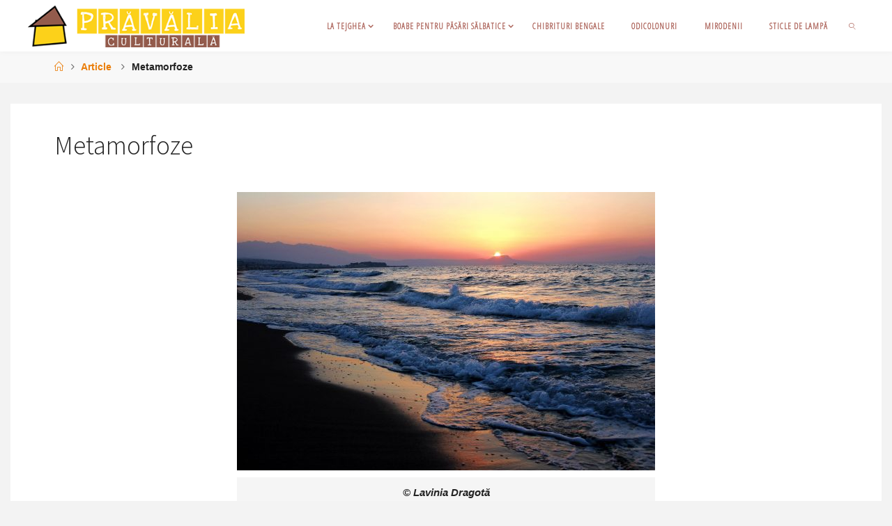

--- FILE ---
content_type: text/html; charset=UTF-8
request_url: https://pravaliaculturala.com/article/metamorfoze/
body_size: 26386
content:
<!DOCTYPE html>
<html lang="en-US" prefix="og: http://ogp.me/ns# fb: http://ogp.me/ns/fb#">
<head>
<meta name="viewport" content="width=device-width, user-scalable=yes, initial-scale=1.0">
<meta http-equiv="X-UA-Compatible" content="IE=edge" /><meta charset="UTF-8">
<link rel="profile" href="https://gmpg.org/xfn/11">
<meta name='robots' content='index, follow, max-image-preview:large, max-snippet:-1, max-video-preview:-1' />
<style>img:is([sizes="auto" i], [sizes^="auto," i]) { contain-intrinsic-size: 3000px 1500px }</style>
<!-- This site is optimized with the Yoast SEO plugin v26.0 - https://yoast.com/wordpress/plugins/seo/ -->
<title>Metamorfoze - Prăvălia Culturală</title>
<link rel="canonical" href="https://pravaliaculturala.com/article/metamorfoze/" />
<meta property="og:locale" content="en_US" />
<meta property="og:type" content="article" />
<meta property="og:title" content="Metamorfoze - Prăvălia Culturală" />
<meta property="og:description" content="MONICA MANOLACHI este poetă, traducătoare, cercetătoare în domeniul poeziei și al studiilor culturale, și predă limba engleză la Universitatea din București. A publicat Performative Identities &hellip;" />
<meta property="og:url" content="https://pravaliaculturala.com/article/metamorfoze/" />
<meta property="og:site_name" content="Prăvălia Culturală" />
<meta property="article:modified_time" content="2018-03-09T10:07:14+00:00" />
<meta property="og:image" content="https://pravaliaculturala.com/wp-content/uploads/2018/02/28547328_2299286626763646_1896559025_o.jpg" />
<meta property="og:image:width" content="4096" />
<meta property="og:image:height" content="2730" />
<meta property="og:image:type" content="image/jpeg" />
<meta name="twitter:card" content="summary_large_image" />
<meta name="twitter:label1" content="Est. reading time" />
<meta name="twitter:data1" content="29 minutes" />
<script type="application/ld+json" class="yoast-schema-graph">{"@context":"https://schema.org","@graph":[{"@type":"WebPage","@id":"https://pravaliaculturala.com/article/metamorfoze/","url":"https://pravaliaculturala.com/article/metamorfoze/","name":"Metamorfoze - Prăvălia Culturală","isPartOf":{"@id":"https://pravaliaculturala.com/#website"},"primaryImageOfPage":{"@id":"https://pravaliaculturala.com/article/metamorfoze/#primaryimage"},"image":{"@id":"https://pravaliaculturala.com/article/metamorfoze/#primaryimage"},"thumbnailUrl":"https://pravaliaculturala.com/wp-content/uploads/2018/02/28547328_2299286626763646_1896559025_o.jpg","datePublished":"2018-02-27T20:30:49+00:00","dateModified":"2018-03-09T10:07:14+00:00","breadcrumb":{"@id":"https://pravaliaculturala.com/article/metamorfoze/#breadcrumb"},"inLanguage":"en-US","potentialAction":[{"@type":"ReadAction","target":["https://pravaliaculturala.com/article/metamorfoze/"]}]},{"@type":"ImageObject","inLanguage":"en-US","@id":"https://pravaliaculturala.com/article/metamorfoze/#primaryimage","url":"https://pravaliaculturala.com/wp-content/uploads/2018/02/28547328_2299286626763646_1896559025_o.jpg","contentUrl":"https://pravaliaculturala.com/wp-content/uploads/2018/02/28547328_2299286626763646_1896559025_o.jpg","width":4096,"height":2730},{"@type":"BreadcrumbList","@id":"https://pravaliaculturala.com/article/metamorfoze/#breadcrumb","itemListElement":[{"@type":"ListItem","position":1,"name":"Home","item":"https://pravaliaculturala.com/"},{"@type":"ListItem","position":2,"name":"Articles","item":"https://pravaliaculturala.com/article/"},{"@type":"ListItem","position":3,"name":"Metamorfoze"}]},{"@type":"WebSite","@id":"https://pravaliaculturala.com/#website","url":"https://pravaliaculturala.com/","name":"Prăvălia Culturală","description":"Revistă culturală","publisher":{"@id":"https://pravaliaculturala.com/#organization"},"potentialAction":[{"@type":"SearchAction","target":{"@type":"EntryPoint","urlTemplate":"https://pravaliaculturala.com/?s={search_term_string}"},"query-input":{"@type":"PropertyValueSpecification","valueRequired":true,"valueName":"search_term_string"}}],"inLanguage":"en-US"},{"@type":"Organization","@id":"https://pravaliaculturala.com/#organization","name":"Prăvălia Culturală","url":"https://pravaliaculturala.com/","logo":{"@type":"ImageObject","inLanguage":"en-US","@id":"https://pravaliaculturala.com/#/schema/logo/image/","url":"https://pravaliaculturala.com/wp-content/uploads/2017/02/cropped-logo_pravalie.png","contentUrl":"https://pravaliaculturala.com/wp-content/uploads/2017/02/cropped-logo_pravalie.png","width":368,"height":70,"caption":"Prăvălia Culturală"},"image":{"@id":"https://pravaliaculturala.com/#/schema/logo/image/"}}]}</script>
<!-- / Yoast SEO plugin. -->
<link rel='dns-prefetch' href='//fonts.googleapis.com' />
<link rel="alternate" type="application/rss+xml" title="Prăvălia Culturală &raquo; Feed" href="https://pravaliaculturala.com/feed/" />
<!-- This site uses the Google Analytics by ExactMetrics plugin v8.8.0 - Using Analytics tracking - https://www.exactmetrics.com/ -->
<!-- Note: ExactMetrics is not currently configured on this site. The site owner needs to authenticate with Google Analytics in the ExactMetrics settings panel. -->
<!-- No tracking code set -->
<!-- / Google Analytics by ExactMetrics -->
<!-- <link rel='stylesheet' id='wp-block-library-css' href='https://pravaliaculturala.com/wp-includes/css/dist/block-library/style.min.css?ver=6.8.3' media='all' /> -->
<link rel="stylesheet" type="text/css" href="//pravaliaculturala.com/wp-content/cache/wpfc-minified/mn5ta7o3/dqlcg.css" media="all"/>
<style id='classic-theme-styles-inline-css'>
/*! This file is auto-generated */
.wp-block-button__link{color:#fff;background-color:#32373c;border-radius:9999px;box-shadow:none;text-decoration:none;padding:calc(.667em + 2px) calc(1.333em + 2px);font-size:1.125em}.wp-block-file__button{background:#32373c;color:#fff;text-decoration:none}
</style>
<style id='pdfemb-pdf-embedder-viewer-style-inline-css'>
.wp-block-pdfemb-pdf-embedder-viewer{max-width:none}
</style>
<style id='global-styles-inline-css'>
:root{--wp--preset--aspect-ratio--square: 1;--wp--preset--aspect-ratio--4-3: 4/3;--wp--preset--aspect-ratio--3-4: 3/4;--wp--preset--aspect-ratio--3-2: 3/2;--wp--preset--aspect-ratio--2-3: 2/3;--wp--preset--aspect-ratio--16-9: 16/9;--wp--preset--aspect-ratio--9-16: 9/16;--wp--preset--color--black: #000000;--wp--preset--color--cyan-bluish-gray: #abb8c3;--wp--preset--color--white: #ffffff;--wp--preset--color--pale-pink: #f78da7;--wp--preset--color--vivid-red: #cf2e2e;--wp--preset--color--luminous-vivid-orange: #ff6900;--wp--preset--color--luminous-vivid-amber: #fcb900;--wp--preset--color--light-green-cyan: #7bdcb5;--wp--preset--color--vivid-green-cyan: #00d084;--wp--preset--color--pale-cyan-blue: #8ed1fc;--wp--preset--color--vivid-cyan-blue: #0693e3;--wp--preset--color--vivid-purple: #9b51e0;--wp--preset--color--accent-1: #ea7e0b;--wp--preset--color--accent-2: #aa442e;--wp--preset--color--headings: #333;--wp--preset--color--sitetext: #232323;--wp--preset--color--sitebg: #fff;--wp--preset--gradient--vivid-cyan-blue-to-vivid-purple: linear-gradient(135deg,rgba(6,147,227,1) 0%,rgb(155,81,224) 100%);--wp--preset--gradient--light-green-cyan-to-vivid-green-cyan: linear-gradient(135deg,rgb(122,220,180) 0%,rgb(0,208,130) 100%);--wp--preset--gradient--luminous-vivid-amber-to-luminous-vivid-orange: linear-gradient(135deg,rgba(252,185,0,1) 0%,rgba(255,105,0,1) 100%);--wp--preset--gradient--luminous-vivid-orange-to-vivid-red: linear-gradient(135deg,rgba(255,105,0,1) 0%,rgb(207,46,46) 100%);--wp--preset--gradient--very-light-gray-to-cyan-bluish-gray: linear-gradient(135deg,rgb(238,238,238) 0%,rgb(169,184,195) 100%);--wp--preset--gradient--cool-to-warm-spectrum: linear-gradient(135deg,rgb(74,234,220) 0%,rgb(151,120,209) 20%,rgb(207,42,186) 40%,rgb(238,44,130) 60%,rgb(251,105,98) 80%,rgb(254,248,76) 100%);--wp--preset--gradient--blush-light-purple: linear-gradient(135deg,rgb(255,206,236) 0%,rgb(152,150,240) 100%);--wp--preset--gradient--blush-bordeaux: linear-gradient(135deg,rgb(254,205,165) 0%,rgb(254,45,45) 50%,rgb(107,0,62) 100%);--wp--preset--gradient--luminous-dusk: linear-gradient(135deg,rgb(255,203,112) 0%,rgb(199,81,192) 50%,rgb(65,88,208) 100%);--wp--preset--gradient--pale-ocean: linear-gradient(135deg,rgb(255,245,203) 0%,rgb(182,227,212) 50%,rgb(51,167,181) 100%);--wp--preset--gradient--electric-grass: linear-gradient(135deg,rgb(202,248,128) 0%,rgb(113,206,126) 100%);--wp--preset--gradient--midnight: linear-gradient(135deg,rgb(2,3,129) 0%,rgb(40,116,252) 100%);--wp--preset--font-size--small: 9px;--wp--preset--font-size--medium: 20px;--wp--preset--font-size--large: 24px;--wp--preset--font-size--x-large: 42px;--wp--preset--font-size--normal: 15px;--wp--preset--font-size--larger: 38px;--wp--preset--spacing--20: 0.44rem;--wp--preset--spacing--30: 0.67rem;--wp--preset--spacing--40: 1rem;--wp--preset--spacing--50: 1.5rem;--wp--preset--spacing--60: 2.25rem;--wp--preset--spacing--70: 3.38rem;--wp--preset--spacing--80: 5.06rem;--wp--preset--shadow--natural: 6px 6px 9px rgba(0, 0, 0, 0.2);--wp--preset--shadow--deep: 12px 12px 50px rgba(0, 0, 0, 0.4);--wp--preset--shadow--sharp: 6px 6px 0px rgba(0, 0, 0, 0.2);--wp--preset--shadow--outlined: 6px 6px 0px -3px rgba(255, 255, 255, 1), 6px 6px rgba(0, 0, 0, 1);--wp--preset--shadow--crisp: 6px 6px 0px rgba(0, 0, 0, 1);}:where(.is-layout-flex){gap: 0.5em;}:where(.is-layout-grid){gap: 0.5em;}body .is-layout-flex{display: flex;}.is-layout-flex{flex-wrap: wrap;align-items: center;}.is-layout-flex > :is(*, div){margin: 0;}body .is-layout-grid{display: grid;}.is-layout-grid > :is(*, div){margin: 0;}:where(.wp-block-columns.is-layout-flex){gap: 2em;}:where(.wp-block-columns.is-layout-grid){gap: 2em;}:where(.wp-block-post-template.is-layout-flex){gap: 1.25em;}:where(.wp-block-post-template.is-layout-grid){gap: 1.25em;}.has-black-color{color: var(--wp--preset--color--black) !important;}.has-cyan-bluish-gray-color{color: var(--wp--preset--color--cyan-bluish-gray) !important;}.has-white-color{color: var(--wp--preset--color--white) !important;}.has-pale-pink-color{color: var(--wp--preset--color--pale-pink) !important;}.has-vivid-red-color{color: var(--wp--preset--color--vivid-red) !important;}.has-luminous-vivid-orange-color{color: var(--wp--preset--color--luminous-vivid-orange) !important;}.has-luminous-vivid-amber-color{color: var(--wp--preset--color--luminous-vivid-amber) !important;}.has-light-green-cyan-color{color: var(--wp--preset--color--light-green-cyan) !important;}.has-vivid-green-cyan-color{color: var(--wp--preset--color--vivid-green-cyan) !important;}.has-pale-cyan-blue-color{color: var(--wp--preset--color--pale-cyan-blue) !important;}.has-vivid-cyan-blue-color{color: var(--wp--preset--color--vivid-cyan-blue) !important;}.has-vivid-purple-color{color: var(--wp--preset--color--vivid-purple) !important;}.has-black-background-color{background-color: var(--wp--preset--color--black) !important;}.has-cyan-bluish-gray-background-color{background-color: var(--wp--preset--color--cyan-bluish-gray) !important;}.has-white-background-color{background-color: var(--wp--preset--color--white) !important;}.has-pale-pink-background-color{background-color: var(--wp--preset--color--pale-pink) !important;}.has-vivid-red-background-color{background-color: var(--wp--preset--color--vivid-red) !important;}.has-luminous-vivid-orange-background-color{background-color: var(--wp--preset--color--luminous-vivid-orange) !important;}.has-luminous-vivid-amber-background-color{background-color: var(--wp--preset--color--luminous-vivid-amber) !important;}.has-light-green-cyan-background-color{background-color: var(--wp--preset--color--light-green-cyan) !important;}.has-vivid-green-cyan-background-color{background-color: var(--wp--preset--color--vivid-green-cyan) !important;}.has-pale-cyan-blue-background-color{background-color: var(--wp--preset--color--pale-cyan-blue) !important;}.has-vivid-cyan-blue-background-color{background-color: var(--wp--preset--color--vivid-cyan-blue) !important;}.has-vivid-purple-background-color{background-color: var(--wp--preset--color--vivid-purple) !important;}.has-black-border-color{border-color: var(--wp--preset--color--black) !important;}.has-cyan-bluish-gray-border-color{border-color: var(--wp--preset--color--cyan-bluish-gray) !important;}.has-white-border-color{border-color: var(--wp--preset--color--white) !important;}.has-pale-pink-border-color{border-color: var(--wp--preset--color--pale-pink) !important;}.has-vivid-red-border-color{border-color: var(--wp--preset--color--vivid-red) !important;}.has-luminous-vivid-orange-border-color{border-color: var(--wp--preset--color--luminous-vivid-orange) !important;}.has-luminous-vivid-amber-border-color{border-color: var(--wp--preset--color--luminous-vivid-amber) !important;}.has-light-green-cyan-border-color{border-color: var(--wp--preset--color--light-green-cyan) !important;}.has-vivid-green-cyan-border-color{border-color: var(--wp--preset--color--vivid-green-cyan) !important;}.has-pale-cyan-blue-border-color{border-color: var(--wp--preset--color--pale-cyan-blue) !important;}.has-vivid-cyan-blue-border-color{border-color: var(--wp--preset--color--vivid-cyan-blue) !important;}.has-vivid-purple-border-color{border-color: var(--wp--preset--color--vivid-purple) !important;}.has-vivid-cyan-blue-to-vivid-purple-gradient-background{background: var(--wp--preset--gradient--vivid-cyan-blue-to-vivid-purple) !important;}.has-light-green-cyan-to-vivid-green-cyan-gradient-background{background: var(--wp--preset--gradient--light-green-cyan-to-vivid-green-cyan) !important;}.has-luminous-vivid-amber-to-luminous-vivid-orange-gradient-background{background: var(--wp--preset--gradient--luminous-vivid-amber-to-luminous-vivid-orange) !important;}.has-luminous-vivid-orange-to-vivid-red-gradient-background{background: var(--wp--preset--gradient--luminous-vivid-orange-to-vivid-red) !important;}.has-very-light-gray-to-cyan-bluish-gray-gradient-background{background: var(--wp--preset--gradient--very-light-gray-to-cyan-bluish-gray) !important;}.has-cool-to-warm-spectrum-gradient-background{background: var(--wp--preset--gradient--cool-to-warm-spectrum) !important;}.has-blush-light-purple-gradient-background{background: var(--wp--preset--gradient--blush-light-purple) !important;}.has-blush-bordeaux-gradient-background{background: var(--wp--preset--gradient--blush-bordeaux) !important;}.has-luminous-dusk-gradient-background{background: var(--wp--preset--gradient--luminous-dusk) !important;}.has-pale-ocean-gradient-background{background: var(--wp--preset--gradient--pale-ocean) !important;}.has-electric-grass-gradient-background{background: var(--wp--preset--gradient--electric-grass) !important;}.has-midnight-gradient-background{background: var(--wp--preset--gradient--midnight) !important;}.has-small-font-size{font-size: var(--wp--preset--font-size--small) !important;}.has-medium-font-size{font-size: var(--wp--preset--font-size--medium) !important;}.has-large-font-size{font-size: var(--wp--preset--font-size--large) !important;}.has-x-large-font-size{font-size: var(--wp--preset--font-size--x-large) !important;}
:where(.wp-block-post-template.is-layout-flex){gap: 1.25em;}:where(.wp-block-post-template.is-layout-grid){gap: 1.25em;}
:where(.wp-block-columns.is-layout-flex){gap: 2em;}:where(.wp-block-columns.is-layout-grid){gap: 2em;}
:root :where(.wp-block-pullquote){font-size: 1.5em;line-height: 1.6;}
</style>
<!-- <link rel='stylesheet' id='inline-footnotes-css' href='https://pravaliaculturala.com/wp-content/plugins/inline-footnotes/public/css/inline-footnotes-public.compressed.css?ver=1.0.0' media='all' /> -->
<!-- <link rel='stylesheet' id='issuem_style-css' href='https://pravaliaculturala.com/wp-content/plugins/issuem/css/issuem.css?ver=2.9.1' media='all' /> -->
<!-- <link rel='stylesheet' id='jquery-issuem-flexslider-css' href='https://pravaliaculturala.com/wp-content/plugins/issuem/css/flexslider.css?ver=2.9.1' media='all' /> -->
<!-- <link rel='stylesheet' id='fluida-themefonts-css' href='https://pravaliaculturala.com/wp-content/themes/fluida/resources/fonts/fontfaces.css?ver=1.8.8.1' media='all' /> -->
<link rel="stylesheet" type="text/css" href="//pravaliaculturala.com/wp-content/cache/wpfc-minified/mlhho9kn/dqlcg.css" media="all"/>
<link rel='stylesheet' id='fluida-googlefonts-css' href='//fonts.googleapis.com/css?family=Oswald%3A%7COpen+Sans+Condensed%3A300%7CSource+Sans+Pro%3A%7COswald%3A400%7COpen+Sans+Condensed%3A400%2C300%7CSource+Sans+Pro%3A300&#038;ver=1.8.8.1' media='all' />
<!-- <link rel='stylesheet' id='fluida-main-css' href='https://pravaliaculturala.com/wp-content/themes/fluida/style.css?ver=1.8.8.1' media='all' /> -->
<link rel="stylesheet" type="text/css" href="//pravaliaculturala.com/wp-content/cache/wpfc-minified/f13nkg0d/dqlcg.css" media="all"/>
<style id='fluida-main-inline-css'>
#site-header-main-inside, #container, #colophon-inside, #footer-inside, #breadcrumbs-container-inside, #wp-custom-header { margin: 0 auto; max-width: 1250px; } #primary { width: 260px; } #secondary { width: 260px; } #container.one-column { } #container.two-columns-right #secondary { float: right; } #container.two-columns-right .main, .two-columns-right #breadcrumbs { width: calc( 98% - 260px ); float: left; } #container.two-columns-left #primary { float: left; } #container.two-columns-left .main, .two-columns-left #breadcrumbs { width: calc( 98% - 260px ); float: right; } #container.three-columns-right #primary, #container.three-columns-left #primary, #container.three-columns-sided #primary { float: left; } #container.three-columns-right #secondary, #container.three-columns-left #secondary, #container.three-columns-sided #secondary { float: left; } #container.three-columns-right #primary, #container.three-columns-left #secondary { margin-left: 2%; margin-right: 2%; } #container.three-columns-right .main, .three-columns-right #breadcrumbs { width: calc( 96% - 520px ); float: left; } #container.three-columns-left .main, .three-columns-left #breadcrumbs { width: calc( 96% - 520px ); float: right; } #container.three-columns-sided #secondary { float: right; } #container.three-columns-sided .main, .three-columns-sided #breadcrumbs { width: calc( 96% - 520px ); float: right; margin: 0 calc( 2% + 260px ) 0 -1920px; } html { font-family: Helvetica Neue, Arial, Helvetica, sans-serif; font-size: 15px; font-weight: 700; line-height: 1.8; } #site-title { font-family: Oswald; font-size: 140%; font-weight: 400; } #access ul li a { font-family: Open Sans Condensed; font-size: 80%; font-weight: 400; } #access i.search-icon { ; } .widget-title { font-family: Helvetica Neue, Arial, Helvetica, sans-serif; font-size: 120%; font-weight: 700; } .widget-container { font-family: Helvetica Neue, Arial, Helvetica, sans-serif; font-size: 120%; font-weight: 700; } .entry-title, #reply-title, .woocommerce .main .page-title, .woocommerce .main .entry-title { font-family: Source Sans Pro; font-size: 250%; font-weight: 300; } .content-masonry .entry-title { font-size: 187.5%; } h1 { font-size: 3.029em; } h2 { font-size: 2.678em; } h3 { font-size: 2.327em; } h4 { font-size: 1.976em; } h5 { font-size: 1.625em; } h6 { font-size: 1.274em; } h1, h2, h3, h4, h5, h6 { font-family: Open Sans Condensed; font-weight: 300; } .lp-staticslider .staticslider-caption-title, .seriousslider.seriousslider-theme .seriousslider-caption-title { font-family: Open Sans Condensed; } body { color: #232323; background-color: #F3F3F3; } #site-header-main, #site-header-main-inside, #access ul li a, #access ul ul, #access::after { background-color: #fff; } #access .menu-main-search .searchform { border-color: #aa5f55; background-color: #aa5f55; } .menu-search-animated .searchform input[type="search"], .menu-search-animated .searchform input[type="search"]:focus { color: #fff; } #header a { color: #ea7e0b; } #access > div > ul > li, #access > div > ul > li > a { color: #aa5f55; } #access ul.sub-menu li a, #access ul.children li a { color: #555; } #access ul.sub-menu li:hover > a, #access ul.children li:hover > a { background-color: rgba(85,85,85,0.1); } #access > div > ul > li:hover > a { color: #fff; } #access ul > li.current_page_item > a, #access ul > li.current-menu-item > a, #access ul > li.current_page_ancestor > a, #access ul > li.current-menu-ancestor > a, #access .sub-menu, #access .children { border-top-color: #aa5f55; } #access ul ul ul { border-left-color: rgba(85,85,85,0.5); } #access > div > ul > li:hover > a { background-color: #aa5f55; } #access ul.children > li.current_page_item > a, #access ul.sub-menu > li.current-menu-item > a, #access ul.children > li.current_page_ancestor > a, #access ul.sub-menu > li.current-menu-ancestor > a { border-color: #555; } .searchform .searchsubmit, .searchform:hover input[type="search"], .searchform input[type="search"]:focus { color: #fff; background-color: transparent; } .searchform::after, .searchform input[type="search"]:focus, .searchform .searchsubmit:hover { background-color: #ea7e0b; } article.hentry, #primary, .searchform, .main > div:not(#content-masonry), .main > header, .main > nav#nav-below, .pagination span, .pagination a, #nav-old-below .nav-previous, #nav-old-below .nav-next { background-color: #fff; } #breadcrumbs-container { background-color: #f8f8f8;} #secondary { background-color: #a0b0bf; } #colophon, #footer { background-color: #efefef; color: #000000; } span.entry-format { color: #ea7e0b; } .format-aside { border-top-color: #F3F3F3; } article.hentry .post-thumbnail-container { background-color: rgba(35,35,35,0.15); } .entry-content blockquote::before, .entry-content blockquote::after { color: rgba(35,35,35,0.1); } .entry-content h1, .entry-content h2, .entry-content h3, .entry-content h4, .lp-text-content h1, .lp-text-content h2, .lp-text-content h3, .lp-text-content h4 { color: #333; } a { color: #ea7e0b; } a:hover, .entry-meta span a:hover, .comments-link a:hover { color: #aa442e; } #footer a, .page-title strong { color: #ea7e0b; } #footer a:hover, #site-title a:hover span { color: #aa442e; } #access > div > ul > li.menu-search-animated:hover i { color: #fff; } .continue-reading-link { color: #fff; background-color: #aa442e} .continue-reading-link:before { background-color: #ea7e0b} .continue-reading-link:hover { color: #fff; } header.pad-container { border-top-color: #ea7e0b; } article.sticky:after { background-color: rgba(234,126,11,1); } .socials a:before { color: #ea7e0b; } .socials a:hover:before { color: #aa442e; } .fluida-normalizedtags #content .tagcloud a { color: #fff; background-color: #ea7e0b; } .fluida-normalizedtags #content .tagcloud a:hover { background-color: #aa442e; } #toTop .icon-back2top:before { color: #ea7e0b; } #toTop:hover .icon-back2top:before { color: #aa442e; } .entry-meta .icon-metas:before { color: #aa442e; } .page-link a:hover { border-top-color: #aa442e; } #site-title span a span:nth-child(1) { background-color: #ea7e0b; color: #fff; width: 1.4em; margin-right: .1em; text-align: center; line-height: 1.4; font-weight: 300; } #site-title span a:hover span:nth-child(1) { background-color: #aa442e; } .fluida-caption-one .main .wp-caption .wp-caption-text { border-bottom-color: #eeeeee; } .fluida-caption-two .main .wp-caption .wp-caption-text { background-color: #f5f5f5; } .fluida-image-one .entry-content img[class*="align"], .fluida-image-one .entry-summary img[class*="align"], .fluida-image-two .entry-content img[class*='align'], .fluida-image-two .entry-summary img[class*='align'] { border-color: #eeeeee; } .fluida-image-five .entry-content img[class*='align'], .fluida-image-five .entry-summary img[class*='align'] { border-color: #ea7e0b; } /* diffs */ span.edit-link a.post-edit-link, span.edit-link a.post-edit-link:hover, span.edit-link .icon-edit:before { color: #686868; } .searchform { border-color: #ebebeb; } .entry-meta span, .entry-utility span, .entry-meta time, .comment-meta a, #breadcrumbs-nav .icon-angle-right::before, .footermenu ul li span.sep { color: #686868; } #footer { border-top-color: #dbdbdb; } #colophon .widget-container:after { background-color: #dbdbdb; } #commentform { max-width:650px;} code, .reply a:after, #nav-below .nav-previous a:before, #nav-below .nav-next a:before, .reply a:after { background-color: #eeeeee; } pre, .entry-meta .author, nav.sidebarmenu, .page-link > span, article .author-info, .comment-author, .commentlist .comment-body, .commentlist .pingback, nav.sidebarmenu li a { border-color: #eeeeee; } select, input[type], textarea { color: #232323; } button, input[type="button"], input[type="submit"], input[type="reset"] { background-color: #ea7e0b; color: #fff; } button:hover, input[type="button"]:hover, input[type="submit"]:hover, input[type="reset"]:hover { background-color: #aa442e; } select, input[type], textarea { border-color: #e9e9e9; } input[type]:hover, textarea:hover, select:hover, input[type]:focus, textarea:focus, select:focus { border-color: #cdcdcd; } hr { background-color: #e9e9e9; } #toTop { background-color: rgba(250,250,250,0.8) } /* gutenberg */ .wp-block-image.alignwide { margin-left: -7%; margin-right: -7%; } .wp-block-image.alignwide img { width: 115%; max-width: 115%; } .has-accent-1-color, .has-accent-1-color:hover { color: #ea7e0b; } .has-accent-2-color, .has-accent-2-color:hover { color: #aa442e; } .has-headings-color, .has-headings-color:hover { color: #333; } .has-sitetext-color, .has-sitetext-color:hover { color: #232323; } .has-sitebg-color, .has-sitebg-color:hover { color: #fff; } .has-accent-1-background-color { background-color: #ea7e0b; } .has-accent-2-background-color { background-color: #aa442e; } .has-headings-background-color { background-color: #333; } .has-sitetext-background-color { background-color: #232323; } .has-sitebg-background-color { background-color: #fff; } .has-small-font-size { font-size: 9px; } .has-regular-font-size { font-size: 15px; } .has-large-font-size { font-size: 24px; } .has-larger-font-size { font-size: 38px; } .has-huge-font-size { font-size: 38px; } /* woocommerce */ .woocommerce-page #respond input#submit.alt, .woocommerce a.button.alt, .woocommerce-page button.button.alt, .woocommerce input.button.alt, .woocommerce #respond input#submit, .woocommerce a.button, .woocommerce button.button, .woocommerce input.button { background-color: #ea7e0b; color: #fff; line-height: 1.8; } .woocommerce #respond input#submit:hover, .woocommerce a.button:hover, .woocommerce button.button:hover, .woocommerce input.button:hover { background-color: #ffa02d; color: #fff;} .woocommerce-page #respond input#submit.alt, .woocommerce a.button.alt, .woocommerce-page button.button.alt, .woocommerce input.button.alt { background-color: #aa442e; color: #fff; line-height: 1.8; } .woocommerce-page #respond input#submit.alt:hover, .woocommerce a.button.alt:hover, .woocommerce-page button.button.alt:hover, .woocommerce input.button.alt:hover { background-color: #cc6650; color: #fff;} .woocommerce div.product .woocommerce-tabs ul.tabs li.active { border-bottom-color: #fff; } .woocommerce #respond input#submit.alt.disabled, .woocommerce #respond input#submit.alt.disabled:hover, .woocommerce #respond input#submit.alt:disabled, .woocommerce #respond input#submit.alt:disabled:hover, .woocommerce #respond input#submit.alt[disabled]:disabled, .woocommerce #respond input#submit.alt[disabled]:disabled:hover, .woocommerce a.button.alt.disabled, .woocommerce a.button.alt.disabled:hover, .woocommerce a.button.alt:disabled, .woocommerce a.button.alt:disabled:hover, .woocommerce a.button.alt[disabled]:disabled, .woocommerce a.button.alt[disabled]:disabled:hover, .woocommerce button.button.alt.disabled, .woocommerce button.button.alt.disabled:hover, .woocommerce button.button.alt:disabled, .woocommerce button.button.alt:disabled:hover, .woocommerce button.button.alt[disabled]:disabled, .woocommerce button.button.alt[disabled]:disabled:hover, .woocommerce input.button.alt.disabled, .woocommerce input.button.alt.disabled:hover, .woocommerce input.button.alt:disabled, .woocommerce input.button.alt:disabled:hover, .woocommerce input.button.alt[disabled]:disabled, .woocommerce input.button.alt[disabled]:disabled:hover { background-color: #aa442e; } .woocommerce ul.products li.product .price, .woocommerce div.product p.price, .woocommerce div.product span.price { color: #000000 } #add_payment_method #payment, .woocommerce-cart #payment, .woocommerce-checkout #payment { background: #f5f5f5; } /* mobile menu */ nav#mobile-menu { background-color: #fff; color: #aa5f55;} #mobile-menu .menu-main-search input[type="search"] { color: #aa5f55; } .main .entry-content, .main .entry-summary { text-align: Default; } .main p, .main ul, .main ol, .main dd, .main pre, .main hr { margin-bottom: 1em; } .main .entry-content p { text-indent: 0em; } .main a.post-featured-image { background-position: center top; } #content { margin-top: 26px; } #content { padding-left: 12px; padding-right: 12px; } #header-widget-area { width: 33%; right: 10px; } .fluida-stripped-table .main thead th, .fluida-bordered-table .main thead th, .fluida-stripped-table .main td, .fluida-stripped-table .main th, .fluida-bordered-table .main th, .fluida-bordered-table .main td { border-color: #e9e9e9; } .fluida-clean-table .main th, .fluida-stripped-table .main tr:nth-child(even) td, .fluida-stripped-table .main tr:nth-child(even) th { background-color: #f6f6f6; } .fluida-cropped-featured .main .post-thumbnail-container { height: 450px; } .fluida-responsive-featured .main .post-thumbnail-container { max-height: 450px; height: auto; } article.hentry .article-inner, #breadcrumbs-nav, body.woocommerce.woocommerce-page #breadcrumbs-nav, #content-masonry article.hentry .article-inner, .pad-container { padding-left: 5%; padding-right: 5%; } .fluida-magazine-two.archive #breadcrumbs-nav, .fluida-magazine-two.archive .pad-container, .fluida-magazine-two.search #breadcrumbs-nav, .fluida-magazine-two.search .pad-container, .fluida-magazine-two.page-template-template-page-with-intro #breadcrumbs-nav, .fluida-magazine-two.page-template-template-page-with-intro .pad-container { padding-left: 2.5%; padding-right: 2.5%; } .fluida-magazine-three.archive #breadcrumbs-nav, .fluida-magazine-three.archive .pad-container, .fluida-magazine-three.search #breadcrumbs-nav, .fluida-magazine-three.search .pad-container, .fluida-magazine-three.page-template-template-page-with-intro #breadcrumbs-nav, .fluida-magazine-three.page-template-template-page-with-intro .pad-container { padding-left: 1.6666666666667%; padding-right: 1.6666666666667%; } #site-header-main { height:74px; } #sheader, .identity, #nav-toggle { height:74px; line-height:74px; } #access div > ul > li > a { line-height:72px; } #access .menu-main-search > a, #branding { height:74px; } .fluida-responsive-headerimage #masthead #header-image-main-inside { max-height: 400px; } .fluida-cropped-headerimage #masthead div.header-image { height: 400px; } #site-text { display: none; } .fluida-landing-page .lp-blocks-inside, .fluida-landing-page .lp-boxes-inside, .fluida-landing-page .lp-text-inside, .fluida-landing-page .lp-posts-inside, .fluida-landing-page .lp-section-header { max-width: 1250px; } .seriousslider-theme .seriousslider-caption-buttons a:nth-child(2n+1), a.staticslider-button:nth-child(2n+1) { color: #232323; border-color: #fff; background-color: #fff; } .seriousslider-theme .seriousslider-caption-buttons a:nth-child(2n+1):hover, a.staticslider-button:nth-child(2n+1):hover { color: #fff; } .seriousslider-theme .seriousslider-caption-buttons a:nth-child(2n), a.staticslider-button:nth-child(2n) { border-color: #fff; color: #fff; } .seriousslider-theme .seriousslider-caption-buttons a:nth-child(2n):hover, .staticslider-button:nth-child(2n):hover { color: #232323; background-color: #fff; } .lp-blocks { ; } .lp-block > i::before { color: #ea7e0b; } .lp-block:hover i::before { color: #aa442e; } .lp-block i:after { background-color: #ea7e0b; } .lp-block:hover i:after { background-color: #aa442e; } .lp-block-text, .lp-boxes-static .lp-box-text, .lp-section-desc { color: #5f5f5f; } .lp-text { background-color: #FFF; } .lp-boxes-1 .lp-box .lp-box-image { height: 201px; } .lp-boxes-1.lp-boxes-animated .lp-box:hover .lp-box-text { max-height: 101px; } .lp-boxes-2 .lp-box .lp-box-image { height: 204px; } .lp-boxes-2.lp-boxes-animated .lp-box:hover .lp-box-text { max-height: 104px; } .lp-box-readmore { color: #ea7e0b; } .lp-boxes { ; } .lp-boxes .lp-box-overlay { background-color: rgba(234,126,11, 0.9); } .lpbox-rnd1 { background-color: #c8c8c8; } .lpbox-rnd2 { background-color: #c3c3c3; } .lpbox-rnd3 { background-color: #bebebe; } .lpbox-rnd4 { background-color: #b9b9b9; } .lpbox-rnd5 { background-color: #b4b4b4; } .lpbox-rnd6 { background-color: #afafaf; } .lpbox-rnd7 { background-color: #aaaaaa; } .lpbox-rnd8 { background-color: #a5a5a5; } 
</style>
<!-- <link rel='stylesheet' id='cryout-serious-slider-style-css' href='https://pravaliaculturala.com/wp-content/plugins/cryout-serious-slider/resources/style.css?ver=1.2.7' media='all' /> -->
<link rel="stylesheet" type="text/css" href="//pravaliaculturala.com/wp-content/cache/wpfc-minified/twno6h/dqlcg.css" media="all"/>
<script src='//pravaliaculturala.com/wp-content/cache/wpfc-minified/l9p71nqg/dqlcg.js' type="text/javascript"></script>
<!-- <script src="https://pravaliaculturala.com/wp-includes/js/jquery/jquery.min.js?ver=3.7.1" id="jquery-core-js"></script> -->
<!-- <script src="https://pravaliaculturala.com/wp-includes/js/jquery/jquery-migrate.min.js?ver=3.4.1" id="jquery-migrate-js"></script> -->
<script id="inline-footnotes-js-extra">
var inlineFootNotesVars = {"hover":""};
</script>
<script src='//pravaliaculturala.com/wp-content/cache/wpfc-minified/2p8rkzcl/dqlcg.js' type="text/javascript"></script>
<!-- <script src="https://pravaliaculturala.com/wp-content/plugins/inline-footnotes/public/js/inline-footnotes-public.compressed.js?ver=1.0.0" id="inline-footnotes-js"></script> -->
<!--[if lt IE 9]>
<script src="https://pravaliaculturala.com/wp-content/themes/fluida/resources/js/html5shiv.min.js?ver=1.8.8.1" id="fluida-html5shiv-js"></script>
<![endif]-->
<script src='//pravaliaculturala.com/wp-content/cache/wpfc-minified/11whwfzj/dqlcg.js' type="text/javascript"></script>
<!-- <script src="https://pravaliaculturala.com/wp-content/plugins/cryout-serious-slider/resources/jquery.mobile.custom.min.js?ver=1.2.7" id="cryout-serious-slider-jquerymobile-js"></script> -->
<!-- <script src="https://pravaliaculturala.com/wp-content/plugins/cryout-serious-slider/resources/slider.js?ver=1.2.7" id="cryout-serious-slider-script-js"></script> -->
<link rel="https://api.w.org/" href="https://pravaliaculturala.com/wp-json/" /><link rel="alternate" title="JSON" type="application/json" href="https://pravaliaculturala.com/wp-json/wp/v2/article/1677" /><link rel="EditURI" type="application/rsd+xml" title="RSD" href="https://pravaliaculturala.com/xmlrpc.php?rsd" />
<meta name="generator" content="WordPress 6.8.3" />
<link rel='shortlink' href='https://pravaliaculturala.com/?p=1677' />
<link rel="alternate" title="oEmbed (JSON)" type="application/json+oembed" href="https://pravaliaculturala.com/wp-json/oembed/1.0/embed?url=https%3A%2F%2Fpravaliaculturala.com%2Farticle%2Fmetamorfoze%2F" />
<link rel="alternate" title="oEmbed (XML)" type="text/xml+oembed" href="https://pravaliaculturala.com/wp-json/oembed/1.0/embed?url=https%3A%2F%2Fpravaliaculturala.com%2Farticle%2Fmetamorfoze%2F&#038;format=xml" />
<style>
.inline-footnote,
.inline-footnote:hover,
.inline-footnote:active,
.inline-footnote:visited {
background-color: ;
color: #dd0000 !important;
}
.inline-footnote span.footnoteContent {
background-color: ;
color:  !important;
}
</style>
<script type="text/javascript">
(function(url){
if(/(?:Chrome\/26\.0\.1410\.63 Safari\/537\.31|WordfenceTestMonBot)/.test(navigator.userAgent)){ return; }
var addEvent = function(evt, handler) {
if (window.addEventListener) {
document.addEventListener(evt, handler, false);
} else if (window.attachEvent) {
document.attachEvent('on' + evt, handler);
}
};
var removeEvent = function(evt, handler) {
if (window.removeEventListener) {
document.removeEventListener(evt, handler, false);
} else if (window.detachEvent) {
document.detachEvent('on' + evt, handler);
}
};
var evts = 'contextmenu dblclick drag dragend dragenter dragleave dragover dragstart drop keydown keypress keyup mousedown mousemove mouseout mouseover mouseup mousewheel scroll'.split(' ');
var logHuman = function() {
if (window.wfLogHumanRan) { return; }
window.wfLogHumanRan = true;
var wfscr = document.createElement('script');
wfscr.type = 'text/javascript';
wfscr.async = true;
wfscr.src = url + '&r=' + Math.random();
(document.getElementsByTagName('head')[0]||document.getElementsByTagName('body')[0]).appendChild(wfscr);
for (var i = 0; i < evts.length; i++) {
removeEvent(evts[i], logHuman);
}
};
for (var i = 0; i < evts.length; i++) {
addEvent(evts[i], logHuman);
}
})('//pravaliaculturala.com/?wordfence_lh=1&hid=D9232B51B07016524C3B2E97A042B6E4');
</script><style>.recentcomments a{display:inline !important;padding:0 !important;margin:0 !important;}</style><link rel="icon" href="https://pravaliaculturala.com/wp-content/uploads/2017/02/cropped-logo_pravalie-1-32x32.png" sizes="32x32" />
<link rel="icon" href="https://pravaliaculturala.com/wp-content/uploads/2017/02/cropped-logo_pravalie-1-192x192.png" sizes="192x192" />
<link rel="apple-touch-icon" href="https://pravaliaculturala.com/wp-content/uploads/2017/02/cropped-logo_pravalie-1-180x180.png" />
<meta name="msapplication-TileImage" content="https://pravaliaculturala.com/wp-content/uploads/2017/02/cropped-logo_pravalie-1-270x270.png" />
<style id="wp-custom-css">
span {
font-weight: bold;
}
.image_frame {
border: 0;
}		</style>
<!-- START - Open Graph and Twitter Card Tags 3.3.5 -->
<!-- Facebook Open Graph -->
<meta property="og:locale" content="en_US"/>
<meta property="og:site_name" content="Prăvălia Culturală"/>
<meta property="og:title" content="Metamorfoze"/>
<meta property="og:url" content="https://pravaliaculturala.com/article/metamorfoze/"/>
<meta property="og:type" content="article"/>
<meta property="og:description" content="MONICA MANOLACHI este poetă, traducătoare, cercetătoare în domeniul poeziei și al studiilor culturale, și predă limba engleză la Universitatea din București. A publicat Performative Identities in Contemporary Caribbean British Poetry (Ars Docendi, 2017). Joining the dots / Uniți punctele (PIM, 2016)"/>
<meta property="og:image" content="https://pravaliaculturala.com/wp-content/uploads/2018/02/28547328_2299286626763646_1896559025_o.jpg"/>
<meta property="og:image:url" content="https://pravaliaculturala.com/wp-content/uploads/2018/02/28547328_2299286626763646_1896559025_o.jpg"/>
<meta property="og:image:secure_url" content="https://pravaliaculturala.com/wp-content/uploads/2018/02/28547328_2299286626763646_1896559025_o.jpg"/>
<!-- Google+ / Schema.org -->
<meta itemprop="name" content="Metamorfoze"/>
<meta itemprop="headline" content="Metamorfoze"/>
<meta itemprop="description" content="MONICA MANOLACHI este poetă, traducătoare, cercetătoare în domeniul poeziei și al studiilor culturale, și predă limba engleză la Universitatea din București. A publicat Performative Identities in Contemporary Caribbean British Poetry (Ars Docendi, 2017). Joining the dots / Uniți punctele (PIM, 2016)"/>
<meta itemprop="image" content="https://pravaliaculturala.com/wp-content/uploads/2018/02/28547328_2299286626763646_1896559025_o.jpg"/>
<meta itemprop="author" content="pravalia"/>
<!--<meta itemprop="publisher" content="Prăvălia Culturală"/>--> <!-- To solve: The attribute publisher.itemtype has an invalid value -->
<!-- Twitter Cards -->
<meta name="twitter:title" content="Metamorfoze"/>
<meta name="twitter:url" content="https://pravaliaculturala.com/article/metamorfoze/"/>
<meta name="twitter:description" content="MONICA MANOLACHI este poetă, traducătoare, cercetătoare în domeniul poeziei și al studiilor culturale, și predă limba engleză la Universitatea din București. A publicat Performative Identities in Contemporary Caribbean British Poetry (Ars Docendi, 2017). Joining the dots / Uniți punctele (PIM, 2016)"/>
<meta name="twitter:image" content="https://pravaliaculturala.com/wp-content/uploads/2018/02/28547328_2299286626763646_1896559025_o.jpg"/>
<meta name="twitter:card" content="summary_large_image"/>
<!-- SEO -->
<!-- Misc. tags -->
<!-- is_singular -->
<!-- END - Open Graph and Twitter Card Tags 3.3.5 -->
</head>
<body data-rsssl=1 class="wp-singular article-template-default single single-article postid-1677 single-format-standard wp-custom-logo wp-embed-responsive wp-theme-fluida fluida-image-none fluida-caption-two fluida-totop-normal fluida-bordered-table fluida-responsive-headerimage fluida-responsive-featured fluida-magazine-three fluida-magazine-layout fluida-comment-placeholder fluida-hide-page-title fluida-hide-cat-title fluida-elementshadow fluida-normalizedtags fluida-article-animation-fade fluida-menu-animation" itemscope itemtype="http://schema.org/WebPage">
<a class="skip-link screen-reader-text" href="#main" title="Skip to content"> Skip to content </a>
<div id="site-wrapper">
<header id="masthead" class="cryout"  itemscope itemtype="http://schema.org/WPHeader">
<div id="site-header-main">
<div id="site-header-main-inside">
<nav id="mobile-menu">
<div><ul id="mobile-nav" class=""><li id="menu-item-870" class="menu-item menu-item-type-custom menu-item-object-custom menu-item-has-children menu-item-870"><a><span>LA TEJGHEA</span></a>
<ul class="sub-menu">
<li id="menu-item-3848" class="menu-item menu-item-type-taxonomy menu-item-object-issuem_issue_categories menu-item-3848"><a href="https://pravaliaculturala.com/article-categories/frica/"><span>Frica</span></a></li>
<li id="menu-item-3011" class="menu-item menu-item-type-taxonomy menu-item-object-issuem_issue_categories menu-item-3011"><a href="https://pravaliaculturala.com/article-categories/credinte/"><span>CREDINȚE</span></a></li>
<li id="menu-item-2322" class="menu-item menu-item-type-taxonomy menu-item-object-issuem_issue_categories menu-item-2322"><a href="https://pravaliaculturala.com/article-categories/libertatea/"><span>LIBERTATEA</span></a></li>
<li id="menu-item-1963" class="menu-item menu-item-type-taxonomy menu-item-object-issuem_issue_categories menu-item-1963"><a href="https://pravaliaculturala.com/article-categories/marketing-cultural/"><span>Marketing cultural</span></a></li>
<li id="menu-item-1672" class="menu-item menu-item-type-taxonomy menu-item-object-issuem_issue_categories current-article-ancestor current-menu-parent current-article-parent menu-item-1672"><a href="https://pravaliaculturala.com/article-categories/emigrarea/"><span>Emigrarea</span></a></li>
<li id="menu-item-1382" class="menu-item menu-item-type-taxonomy menu-item-object-issuem_issue_categories menu-item-1382"><a href="https://pravaliaculturala.com/article-categories/minoritate/"><span>MINORITATE</span></a></li>
<li id="menu-item-869" class="menu-item menu-item-type-taxonomy menu-item-object-issuem_issue_categories menu-item-869"><a href="https://pravaliaculturala.com/article-categories/tabuuri/"><span>TABUURI</span></a></li>
<li id="menu-item-865" class="menu-item menu-item-type-taxonomy menu-item-object-issuem_issue_categories menu-item-865"><a href="https://pravaliaculturala.com/article-categories/identitate/"><span>IDENTITATE</span></a></li>
</ul>
</li>
<li id="menu-item-440" class="menu-item menu-item-type-taxonomy menu-item-object-issuem_issue_categories menu-item-has-children menu-item-440"><a href="https://pravaliaculturala.com/article-categories/boabe-pentru-pasari-salbatice/"><span>BOABE PENTRU PĂSĂRI SĂLBATICE</span></a>
<ul class="sub-menu">
<li id="menu-item-5439" class="menu-item menu-item-type-taxonomy menu-item-object-issuem_issue_categories menu-item-5439"><a href="https://pravaliaculturala.com/article-categories/lecturi-la-pravalie/"><span>Lecturi la Prăvălie</span></a></li>
</ul>
</li>
<li id="menu-item-329" class="menu-item menu-item-type-taxonomy menu-item-object-issuem_issue_categories menu-item-329"><a href="https://pravaliaculturala.com/article-categories/chibrituri-bengale/"><span>CHIBRITURI BENGALE</span></a></li>
<li id="menu-item-332" class="menu-item menu-item-type-taxonomy menu-item-object-issuem_issue_categories menu-item-332"><a href="https://pravaliaculturala.com/article-categories/odicolonuri/"><span>ODICOLONURI</span></a></li>
<li id="menu-item-331" class="menu-item menu-item-type-taxonomy menu-item-object-issuem_issue_categories menu-item-331"><a href="https://pravaliaculturala.com/article-categories/mirodenii/"><span>MIRODENII</span></a></li>
<li id="menu-item-333" class="menu-item menu-item-type-taxonomy menu-item-object-issuem_issue_categories menu-item-333"><a href="https://pravaliaculturala.com/article-categories/sticle-de-lampa/"><span>STICLE DE LAMPĂ</span></a></li>
<li class='menu-main-search menu-search-animated'>
<a role='link' href><i class='search-icon'></i><span class='screen-reader-text'>Search</span></a>
<form role="search" method="get" class="searchform" action="https://pravaliaculturala.com/">
<label>
<span class="screen-reader-text">Search for:</span>
<input type="search" class="s" placeholder="Search" value="" name="s" />
</label>
<button type="submit" class="searchsubmit"><span class="screen-reader-text">Search</span><i class="blicon-magnifier"></i></button>
</form>
</li></ul></div>					<button id="nav-cancel"><i class="blicon-cross3"></i></button>
</nav> <!-- #mobile-menu -->
<div id="branding">
<div class="identity"><a href="https://pravaliaculturala.com/" id="logo" class="custom-logo-link" title="Prăvălia Culturală" rel="home"><img   src="https://pravaliaculturala.com/wp-content/uploads/2017/02/cropped-logo_pravalie.png" class="custom-logo" alt="Prăvălia Culturală" decoding="async" srcset="https://pravaliaculturala.com/wp-content/uploads/2017/02/cropped-logo_pravalie.png 368w, https://pravaliaculturala.com/wp-content/uploads/2017/02/cropped-logo_pravalie-300x57.png 300w" sizes="(max-width: 368px) 100vw, 368px" /></a></div><div id="site-text"><div itemprop="headline" id="site-title"><span> <a href="https://pravaliaculturala.com/" title="Revistă culturală" rel="home">Prăvălia Culturală</a> </span></div><span id="site-description"  itemprop="description" >Revistă culturală</span></div>				</div><!-- #branding -->
<a id="nav-toggle" href="#"><span>&nbsp;</span></a>
<nav id="access" role="navigation"  aria-label="Primary Menu"  itemscope itemtype="http://schema.org/SiteNavigationElement">
<div><ul id="prime_nav" class=""><li class="menu-item menu-item-type-custom menu-item-object-custom menu-item-has-children menu-item-870"><a><span>LA TEJGHEA</span></a>
<ul class="sub-menu">
<li class="menu-item menu-item-type-taxonomy menu-item-object-issuem_issue_categories menu-item-3848"><a href="https://pravaliaculturala.com/article-categories/frica/"><span>Frica</span></a></li>
<li class="menu-item menu-item-type-taxonomy menu-item-object-issuem_issue_categories menu-item-3011"><a href="https://pravaliaculturala.com/article-categories/credinte/"><span>CREDINȚE</span></a></li>
<li class="menu-item menu-item-type-taxonomy menu-item-object-issuem_issue_categories menu-item-2322"><a href="https://pravaliaculturala.com/article-categories/libertatea/"><span>LIBERTATEA</span></a></li>
<li class="menu-item menu-item-type-taxonomy menu-item-object-issuem_issue_categories menu-item-1963"><a href="https://pravaliaculturala.com/article-categories/marketing-cultural/"><span>Marketing cultural</span></a></li>
<li class="menu-item menu-item-type-taxonomy menu-item-object-issuem_issue_categories current-article-ancestor current-menu-parent current-article-parent menu-item-1672"><a href="https://pravaliaculturala.com/article-categories/emigrarea/"><span>Emigrarea</span></a></li>
<li class="menu-item menu-item-type-taxonomy menu-item-object-issuem_issue_categories menu-item-1382"><a href="https://pravaliaculturala.com/article-categories/minoritate/"><span>MINORITATE</span></a></li>
<li class="menu-item menu-item-type-taxonomy menu-item-object-issuem_issue_categories menu-item-869"><a href="https://pravaliaculturala.com/article-categories/tabuuri/"><span>TABUURI</span></a></li>
<li class="menu-item menu-item-type-taxonomy menu-item-object-issuem_issue_categories menu-item-865"><a href="https://pravaliaculturala.com/article-categories/identitate/"><span>IDENTITATE</span></a></li>
</ul>
</li>
<li class="menu-item menu-item-type-taxonomy menu-item-object-issuem_issue_categories menu-item-has-children menu-item-440"><a href="https://pravaliaculturala.com/article-categories/boabe-pentru-pasari-salbatice/"><span>BOABE PENTRU PĂSĂRI SĂLBATICE</span></a>
<ul class="sub-menu">
<li class="menu-item menu-item-type-taxonomy menu-item-object-issuem_issue_categories menu-item-5439"><a href="https://pravaliaculturala.com/article-categories/lecturi-la-pravalie/"><span>Lecturi la Prăvălie</span></a></li>
</ul>
</li>
<li class="menu-item menu-item-type-taxonomy menu-item-object-issuem_issue_categories menu-item-329"><a href="https://pravaliaculturala.com/article-categories/chibrituri-bengale/"><span>CHIBRITURI BENGALE</span></a></li>
<li class="menu-item menu-item-type-taxonomy menu-item-object-issuem_issue_categories menu-item-332"><a href="https://pravaliaculturala.com/article-categories/odicolonuri/"><span>ODICOLONURI</span></a></li>
<li class="menu-item menu-item-type-taxonomy menu-item-object-issuem_issue_categories menu-item-331"><a href="https://pravaliaculturala.com/article-categories/mirodenii/"><span>MIRODENII</span></a></li>
<li class="menu-item menu-item-type-taxonomy menu-item-object-issuem_issue_categories menu-item-333"><a href="https://pravaliaculturala.com/article-categories/sticle-de-lampa/"><span>STICLE DE LAMPĂ</span></a></li>
<li class='menu-main-search menu-search-animated'>
<a role='link' href><i class='search-icon'></i><span class='screen-reader-text'>Search</span></a>
<form role="search" method="get" class="searchform" action="https://pravaliaculturala.com/">
<label>
<span class="screen-reader-text">Search for:</span>
<input type="search" class="s" placeholder="Search" value="" name="s" />
</label>
<button type="submit" class="searchsubmit"><span class="screen-reader-text">Search</span><i class="blicon-magnifier"></i></button>
</form>
</li></ul></div>				</nav><!-- #access -->
</div><!-- #site-header-main-inside -->
</div><!-- #site-header-main -->
<div id="header-image-main">
<div id="header-image-main-inside">
</div><!-- #header-image-main-inside -->
</div><!-- #header-image-main -->
</header><!-- #masthead -->
<div id="breadcrumbs-container" class="cryout one-column"><div id="breadcrumbs-container-inside"><div id="breadcrumbs"> <nav id="breadcrumbs-nav"><a href="https://pravaliaculturala.com" title="Home"><i class="blicon-home2"></i><span class="screen-reader-text">Home</span></a><i class="icon-angle-right"></i> <a href="https://pravaliaculturala.com/article/">Article</a> <i class="icon-angle-right"></i> <span class="current">Metamorfoze</span></nav></div></div></div><!-- breadcrumbs -->
<div id="content" class="cryout">
<div id="container" class="one-column">
<main id="main" class="main">
<article id="post-1677" class="post-1677 article type-article status-publish format-standard has-post-thumbnail hentry issuem_issue_categories-emigrarea" itemscope itemtype="http://schema.org/Article" itemprop="mainEntity">
<div class="schema-image">
<div class="post-thumbnail-container"   itemprop="image" itemscope itemtype="http://schema.org/ImageObject">
<a href="https://pravaliaculturala.com/article/metamorfoze/" title="Metamorfoze" tabindex="-1"
style="background-image: url(https://pravaliaculturala.com/wp-content/uploads/2018/02/28547328_2299286626763646_1896559025_o-600x600.jpg)"  class="post-featured-image" >
</a>
<a class="responsive-featured-image" href="https://pravaliaculturala.com/article/metamorfoze/" title="Metamorfoze" tabindex="-1">
<picture>
<source media="(max-width: 1152px)" sizes="(max-width: 800px) 100vw,(max-width: 1152px) 50vw, 1250px" srcset="https://pravaliaculturala.com/wp-content/uploads/2018/02/28547328_2299286626763646_1896559025_o.jpg 512w">
<source media="(max-width: 800px)" sizes="(max-width: 800px) 100vw,(max-width: 1152px) 50vw, 1250px" srcset="https://pravaliaculturala.com/wp-content/uploads/2018/02/28547328_2299286626763646_1896559025_o.jpg 800w">
<img alt="Metamorfoze"  itemprop="url" src="https://pravaliaculturala.com/wp-content/uploads/2018/02/28547328_2299286626763646_1896559025_o-600x600.jpg" />
</picture>
</a>
<meta itemprop="width" content="400">
<meta itemprop="height" content="400">
</div>
</div>
<div class="article-inner">
<header>
<h1 class="entry-title"  itemprop="headline">Metamorfoze</h1>
<div class="entry-meta">
</div><!-- .entry-meta -->
</header>
<div class="entry-content"  itemprop="articleBody">
<figure id="attachment_1678" aria-describedby="caption-attachment-1678" style="width: 600px" class="wp-caption aligncenter"><a href="https://pravaliaculturala.com/article/metamorfoze/28547328_2299286626763646_1896559025_o/" rel="attachment wp-att-1678"><img fetchpriority="high" decoding="async" class="wp-image-1678 size-large" src="https://pravaliaculturala.com/wp-content/uploads/2018/02/28547328_2299286626763646_1896559025_o-1024x683.jpg" alt="" width="600" height="400" srcset="https://pravaliaculturala.com/wp-content/uploads/2018/02/28547328_2299286626763646_1896559025_o-1024x683.jpg 1024w, https://pravaliaculturala.com/wp-content/uploads/2018/02/28547328_2299286626763646_1896559025_o-300x200.jpg 300w, https://pravaliaculturala.com/wp-content/uploads/2018/02/28547328_2299286626763646_1896559025_o-768x512.jpg 768w, https://pravaliaculturala.com/wp-content/uploads/2018/02/28547328_2299286626763646_1896559025_o-600x400.jpg 600w" sizes="(max-width: 600px) 100vw, 600px" /></a><figcaption id="caption-attachment-1678" class="wp-caption-text">© Lavinia Dragotă</figcaption></figure>
<p><em>MONICA MANOLACHI este poetă, traducătoare, cercetătoare în domeniul poeziei și al studiilor culturale, și predă limba engleză la Universitatea din București. A publicat Performative Identities in Contemporary Caribbean British Poetry (Ars Docendi, 2017). Joining the dots / Uniți punctele (PIM, 2016) este cel mai nou volum de poezie. Fragmentul următor face parte dintr-un jurnal corespunzător perioadei 2009-2010, din timpul unui stagiu de cercetare la Universitatea Oxford Brookes din Marea Britanie, în care se tratează printre altele despre migrație, identitate rizomatică și transformare prin împletirea întâmplărilor reale cu experiențele onirice.</em></p>
<p>&nbsp;</p>
<p>Te afli pentru nu știi cât timp într-un alt oraș, din altă țară, unde se vorbește o altă limbă, iar oamenii au obiceiuri un pic diferite. Simțurile ți se ascut: nevoia de introspecție vine odată cu nevoia de a acorda mai multă atenție detaliilor străine din jur. Azi așa, mâine așa, distanțele dintre universul interior și cel exterior cresc, tensiunea crește, până când spui gata! Și astfel încep să vină multe, multe cuvinte, de-a valma, uiți de cratime, deschizi de mai multe ori pe zi dicționarele, te gândești mai mult la corp, la ce se petrece cu fiecare parte a corpului, începi să visezi scurtmetraje, seriale întregi. Orașul în care locuiești este cosmopolit, modul cum locuiesc oamenii spațiile diferă de tot ce știai, așa că încep să îți apară în vis și cele mai îndepărtate rude. Pare ilogic și totuși te grăbești să apeși butonul prăjitorului de pâine, iei micul dejun, te grăbești puțin, pentru că ai mult de lucru. Te duci la prezentări, unde cuvintele străine vin peste tine în avalanșă. Alternezi cu participări la slujbele de la biserica ortodoxă din oraș, unde poți citi și în limba ta, și în limba locului. Te ferești, oarecum, de Romglish, deși îți place mult să te bălăcești în apa caldă, aproape maternă, de la confluență. Din când în când, duci cuvinte dintr-o limbă în alta: de exemplu, explici unei viitoare psiholoage, în fața căreia tocmai ai leșinat, ce înseamnă <em>plecatele</em>, acele umflături de pe mâini din momentele când ți se face rău, cuvânt care nici în dicționare nu prea există, dar pe care l-ai auzit de nenumărate ori; sau adopți în română un verb nou precum <em>a kilnui</em>, a arde ca într-un cuptor, ori adaugi un sens nou verbului <em>a clicui</em>, de la <em>click</em>, a accesa pe internet, pe lângă sensurile lui străvechi de a scoate tot felul de sunete de bucurie. Trăiești, visezi, trăiești, visezi, scrii în fiecare zi, nu doar ca să nu uiți limba maternă, ci pentru echilibru și armonie într-o lume cu multe extremități, și astfel, destrămările încep să capete sens, devin lizibile.</p>
<p>Se făcea că eram la un spectacol pe un mare stadion, în tribune, undeva pe rândurile de sus. În mijloc, pe o scenă mică, erau parcă niște foști colegi, unii rămași în țară, alții stabiliți prin alte țări. Nu era gălăgie, așa cum se întâmplă în asemenea ocazii. Nu auzeam nimic. La un moment dat, ca la un semn, m-am îndreptat și eu spre scenă, dar nu pentru a mă adresa cuiva în vreun fel, ci pentru a mi se înmâna un teanc de pânze albe cu vechi istorii schițate sumar, pe care eu urma să le cos, ca pe niște tapiserii asemănătoare cu cea de la Bayeux. Eram încântată, deși mi se păreau kitsch într-un fel, chiar și acolo în vis. Părea un ritual la care eram destinată să particip activ.</p>
<p>&nbsp;</p>
<p><em><span style="color: #ff6600;">contemplu singurătatea ca pe un avantaj</span></em></p>
<p>De ceva timp, contemplu singurătatea ca pe un avantaj. Mă bucur că nu mai primesc zeci de emailuri, că nu mai intră nitam-nisam cineva pe messenger, că ore bune nu sună nimeni la telefon. Este o stare de care parcă mi-e și teamă să mă apropii. Totuși este modalitatea prin care pot să reflectez, să meditez, să-mi amintesc, să compun. Trebuie să profit din plin de acest timp. Poate că <em>profit</em> nu e chiar cuvântul potrivit. Ar fi o iluzie. Mai degrabă, să simt mai bine trecerea timpului și să nu-l las să curgă fără a lăsa un mic semn. Iarăși te iluzionezi. Dar măcar simt că reușesc să extrag din mine ceea ce mă apasă. Corpul nu poate păstra în sine emoții negative fără a se distruge și fără credința că acestea se pot transforma în ceva favorabil, hrănitor, de dorit. Impulsul acela morbid mă provoacă uneori să înaintez, mă împinge de la spate pe drum. Pe lângă acesta, mai este și impulsul care mă atrage în față, cu centrul de greutate înaintea mea, undeva în speranță, în iubire. (Sunt freudiană astăzi.) Dacă aș fi cercetător în psihologie, aș studia oftatul, atât de evident și de popular, încât nici nu se mai pune la îndoială. Fenomenologia oftatului. Tipologie după cauze, forme, momente, situații. Cu cercetare de teren sau de laborator. Unde aș ajunge? Nu știu. Ce știu, deocamdată, este că sunt oftaturi de plăcere, de ranchiună, de iertare, de despovărare&#8230; Mai știu că oftatul e bun. Oftatul este o respirație specială prin care se poate comunica la fel de bine ca și prin cuvinte. E mare lucru să te pricepi la oftat. Te scutește de vorbărie. Of – Of. Nu doar un semn al apartenenței. Off – Off. Nu doar o stare a conștiinței.</p>
<p>Am avut un vis ca un film de scurt metraj în trei secvențe. Parcă ziceam că mă luase un englez la autostop, deși la ei nu știu dacă se mai practică asta, cel puțin nu în aglomeratul sud. Și mă ducea spre Oxford. Conducea pe dreapta, iar eu eram pe bancheta din spate. Era un tip masiv și cam taciturn. Nu știu cum arăta la față și, când îl întrebam ceva, nu înțelegeam ce îmi răspundea și era nevoie să-l tot întreb: Sorry? Sorry? Iar el își întorcea puțin gura într-o parte, spre stânga, pentru a se face auzit mai bine.</p>
<p>&nbsp;</p>
<p><em><span style="color: #ff6600;">scriam că am nevoie de o revoluție personală</span></em></p>
<p>Acum un an scriam că am nevoie de o revoluție personală. Mi-am amintit de gândul acesta pe când mă plimbam ieri prin University Parks. Revoluția aceea s-a petrecut din punct de vedere spațial: m-am mutat și viețuiesc în altă parte de pe continent. Abia acum însă a început și cealaltă revoluție, aceea din punct de vedere al substanței. Ascultam D. D. Bridgewater atunci și a fost nevoie de câteva luni ca să pot scrie <em>de vorbă cu fiica mea de trei ani</em>. Acum sunt din nou în căutarea unui alt fel de glas, care poate să exprime ce mă preocupă. Nu este o coincidență că am ieșit la plimbare zilele acestea, doar așa, de dragul plimbării. Spațiul din jur nu mă mai acaparează atât de tare, încât să mă reducă la tăcere. În schimb, aud aproape zilnic ciripit de mierle și cra-cra-uri de ciori, văd veverițe urcând sau coborând prin copaci, odată a sărit pe drum un fazan și altă dată am dat nas în nas cu o vulpe mică. Sunt conștientă că vorbesc o engleză de robot sau de papagal, de care aș vrea să scap cât mai curând. Îmi caut un alt fel de glas, unul mai clar, mai muzical și mai tare. S-a lăsat seara, e trecut de zece, dar ceasul din colțul ecranului arată ziua de mâine.</p>
<p>În alt vis, parcă ajunsesem într-un oraș dintre Londra și Oxford. Mă aflam cu bagajul de cală în holul unui mare hotel. Englezul era ba om de afaceri, ba șofer de lux. Participa la o conferință. Mă luase și pe mine cu el. Pe culoarele hotelului era un du-te vino ca de sezon turistic. Mi-a sărit în ochi chipul ca de carton al unei femei înalte, o față tristă, care ieșea pe o ușă din apropierea sălii unde se desfășura întâlnirea. În jurul ei, oameni la costume în culori sobre, cu pardesie descheiate și fulare peste revere. Era frig. Mi-am lăsat bagajul la recepție și am luat-o pe unul dintre culoare, încercând să îl caut pe englez. Îmi spusese să-l aștept, dar parcă trecuse prea mult. Se succedaseră câteva evenimente în sala aceea și ușile se deschiseseră de mai multe ori. M-am întors în cele din urmă la recepție, fără să mă mai gândesc la nimic. Spre surpriza mea, recepționistele m-au primit cu zâmbete și cuvinte frumoase. Una mi-a dat o bucată de hârtie cu numărul de telefon al englezului. Alta mi-a adus o sacoșă plină cu produse cosmetice. Le-am mulțumit, dar mă întrebam în sinea mea: Pentru ce aveam nevoie de cosmetice așa de scumpe? Am luat bagajul într-o mână și cu cealaltă tastam un mesaj, în timp ce înaintam pe culoarul cu podea de marmură lucioasă, cu vitrine luminoase și candelabre iridescente. I-am spus unde sunt, strada, numărul. El nu mai era în acel hotel de multă vreme. Dar după un timp ne aflam amândoi într-o mașină, el la volan, în partea dreaptă. Discutam. În vis nu auzeam decât dialogul, destul de clar.<br />
&#8211; I thought you were busy and be late, i-am zis.<br />
(Ia uite, am început să visez în engleză!)</p>
<p>&#8211; I would have sent a helicopter in that case, răspunse întorcând capul spre fereastra din dreapta lui. (Cred că am văzut prea multe filme cu elicoptere.) L-am surprins abia reținându-și un zâmbet și în clipa aceea mi-am dat seama că ne aflam pe bancheta din spate, eu în stânga, el în dreapta, și conducea un alt bărbat, pe locul din stânga de data aceasta, iar pe scaunul din dreapta de lângă șofer era o femeie. Nu știu mai multe despre cei din față. Erau părinții cuiva? Ai cui? Nu știu. Poate ai lui, fiindcă am băgat de seamă că englezul era acum cu mult mai tânăr și mai subțirel. Și-a lăsat capul un pic pe spate și a zâmbit larg. Avea o gură mare, cu buze cărnoase, bune de sărutat. Dar nu m-am uitat prea mult la el. Eram curioasă cine erau cei doi vârstnici din față. Atunci îl simt pe englez apropiindu-se de gâtul meu, cu mâna dreaptă la cercelul meu stâng. Încercam să mă uit în ochii lui, dar era foarte preocupat de cercei. Cumva se ferea de mine, atingându-mi urechea cu degetele. Privind pe fereastră, am observat că eram chiar în intersecția Budapesta din București. (Deși restaurantul Budapesta nu mai există, totuși acelei intersecții lumea așa îi spune.)</p>
<p>&nbsp;</p>
<p><em><span style="color: #ff6600;">am început să vorbesc singură prin casă</span></em></p>
<p>De la o vreme am început să vorbesc singură prin casă, mai ales când ies din camera mea și nu este nimeni prin apropiere. Suntem cinci naționalități sub același acoperiș: Graham, un englez știrb, paznic la un spital din apropiere; un cuplu de lituanieni, angajați la fabrica Mercedes; un cuplu de spanioli, amândoi cercetători în biologie; Kim, viitor student; și eu, cu literatură postcolonială în rucsac. Mi-am schimbat complet stilul de a comunica față de perioada de până a veni încoace. M-am interiorizat mult mai mult, simt nevoia să ascult mai cu atenție, să cântăresc, pot scrie mai bine, mă pot concentra, pot judeca mai amănunțit, pot simți cu mai multe nuanțe și imagini, îmi pot aminti în detaliu întâmplări, chiar și vise de acum ani de zile.</p>
<p>Am visat mult și amestecat. Îmi amintesc că mă trimisese nu știu cine sau mă dusesem eu din proprie inițiativă, nu mi-e clar, să duc niște plicuri cuiva care locuia la etajul al doisprezecelea. Mi-am dat seama că le aveam în mâna stângă abia când am ajuns sus. Eram la ultimul etaj când am observat că liftul nu avea mai mult de șapte butoane, plus O de la oprit și A de la alarmă. Ba era un cunoscut, ba era un lift din altă parte. Am coborât totuși la etajul nouă. Se făcea că eram pe un palier la intrarea într-un apartament, care semăna cu apartamentul meu din București. Am ciocănit. Nu a răspuns nimeni. Era vorba de familia D. sau L. sau E., o combinație din asta, Deleanu sau altceva. Am mai ciocănit o dată cu gândul să le las plicurile și să plec, dar ușa s-a deschis singură. Nu se auzea nimic, iar înăuntru nu era lumină. Totuși, am simțit pe cineva în interior, așteptând cu mirare și zâmbind cu reținere. Am așteptat și eu câteva momente. Nu știu de ce nu a apărut și nici nu am strigat. Nu i-am lăsat scrisorile. Adică nici nu-mi trecuse prin cap să spun ceva sau să le las în hol. Parcă zâmbetul celui care stătea pe întuneric era ca și cum ar fi știut deja ce era în scrisori sau și-ar fi amintit tot ce era în ele, doar pentru că bătusem la ușă. Când să cobor cu liftul, era multă lume, ca pe la muzee sau alte instituții publice. Totuși era doar un bloc, ce căutau acolo cu toții? Nu am așteptat la rând, ci am luat-o pe scări și, cum coboram, călcam tot mai mult pe stive de pungi cu carne: de vită, de porc, de pui, ca în galantarele de la supermarket. Oare ce traficant le adusese tocmai la noi pe casa scărilor? Săream peste ele și unele pungi se mai rostogoleau, așa înghețate cum erau. Săream din morman în morman, cu scrisorile în mână, ca și cum aș fi sărit câte trei-patru trepte, până aș fi ajuns la parter. Parcă nu aveam vârstă sau eram și o fată de doisprezece ani, și o femeie preocupată, și o bătrână sprintenă, toate la un loc.</p>
<p>A fost alarmă de incendiu în Upper Reading Room. A început cu un șuierat plăcut și s-au ridicat toți cei de pe la mese, neștiind dacă să rămână în sală sau nu. Ba își ridicau fețele absorbite, ba se lăsau pe scaune, ca niște rățuște și rățoi dezorientați. Nu m-am mișcat, ci am citit în continuare, până s-a apropiat de mine un angajat, care purta un tricou albastru și era foarte îmbujorat. De emoție? De panică? Trebuie să ieșim, este alarmă de incendiu, a venit mașina pompierilor. Vă rog, strângeți. Măi să fie!&#8230; Dacă e musai, trebuie. Așa că am început să-mi adun hangaralele și să le aranjez în geantă. De când tânjeam eu după un incendiu la bibliotecă!&#8230; Între timp, ceilalți se pregăteau și ei să plece și tipul în tricou albastru îi îndemna și pe ei să se grăbească. Cu toate acestea, nu m-am îndreptat spre ieșire, ci m-am așezat să-mi verific emailul la un computer pentru public. Ce incendiu putea fi acela de era nevoie să evacueze toată clădirea până la etajul al treilea? În fine, după vreo cinci minute îi văd pe ceilalți cum se întorc în sală dezamăgiți. Dintr-un colț, tipul cu tricou albastru se uită la mine cu o expresie ca și cum și-ar fi cerut scuze. No problem, ce era să-i spun. Dar nu pot să uit ce panicat era și cum aproape mi-a ordonat să-mi strâng totul și să ies.</p>
<p>&nbsp;</p>
<p><em><span style="color: #ff6600;">regula jocului era să nu ne privim față în față, eu și el</span></em></p>
<p>Azi noapte m-am visat într-o cameră căreia îi spuneam „acasă“. Era o locație neobișnuită. Ca și cum ar exista locuințe în Parcul Tineretului, în zonele pe unde părinții și bunicii obișnuiesc să iasă cu copiii. Locuiam la un etaj superior, undeva pe deasupra vârfurilor de copaci înfrunziți, și aveam familie: un soț și o fetiță. Ne jucam de parcă ar fi fost o după-amiază liniștită. Fetița voia să treacă „pe sub arcade“ și privea în sus cu niște ochi mari, întunecați, și foarte serioasă, ca și cum ar fi întrebat, oarecum impunător: „Nu-i așa că vreți să vă jucați cu mine și veți fi arcadele mele?“ Rochița de catifea bleumarin cu manșete și guler din dantelă albă îi puneau în lumină căpșorul cu păr lung și cârlionțat. Arcadele erau picioarele noastre, ale mele și ale soțului meu. Îi plăcea la nebunie să se învârtă în jurul picioarelor. Noi eram înalți, până sus în tavan și tavanul era înalt, înalți ca niște statui antice îmbrățișate, vii. Unul în spatele altuia, privind în aceeași direcție, urmărind-o pe fetiță din timp în timp. Regula jocului era să nu ne privim față în față, eu și el. Ar fi fost periculos. Dar ne schimbam din când în când locul: o dată eram eu în față, apoi trecea el în față. Regula de a nu ne privi mi se părea prostească, dar formam întruna arcade, în jurul cărora se învârtea fericită fetița noastră.</p>
<p>Abia pot să merg pe stradă. Nu pot să înaintez prea repede, nu pot să merg prea săltat. E ca și cum aș fi însărcinată în piept. E ca și cum un Sisif și-a găsit la mine locul unde să se chinuie cu bolovanul. Așa de grea mi se pare însărcinarea. Adică mă doare încât trebuie să am mare grijă când respir mai din rărunchi, când strănut, când oftez, când mă aplec sau mă răsucesc fie și foarte puțin. Măi, Sisifule, să știi că eu m-am gândit la tine acum ceva timp și chiar mi-am notat ceva. Anume, dacă într-o zi cineva ți-ar pune în cârcă un bolovan și ți-ar cere să-l duci până la sfârșitul vieții, iar eu aș fi pe acolo și m-aș oferi să înlocuiesc bolovanul – am doar cincizeci și cinci de kilograme – și să-l duc și eu o vreme sau chiar să te duc în brațe pe tine o vreme, oare n-ar fi mai ușor? Mă gândesc mult la cum ar putea Sisif să se metamorfozeze în Atlas. Mă enervează când miturile sunt înțelese monolitic, ca și cum epoca noastră ar fi murit, nefiind în stare de transformări. E dureroasă transformarea, adevărat, dar cred că este în legile naturii să se întâmple când e să se întâmple și, omenește, pe cât posibil, e bine nu doar să o și înțelegi, ci să o și exprimi la modul cel mai sensibil.</p>
<p>&nbsp;</p>
<p><em><span style="color: #ff6600;">masca era ca un glob</span></em></p>
<p>Ieri noapte m-am visat în holul unui hotel foarte mare. Mai erau pe acolo recepționerul și o tânără, despre care știam că este de la relații cu publicul. Nu știu ce rol aveam eu. Privitoare de profesie? Așteptătoare de ocazie? Pe ușile de sticlă de la intrare văd cum intră un bărbat îmbrăcat în negru, cu o pălărie cu boruri largi. Nu avea geantă. După ce s-a mai apropiat puțin, bag de seamă că în loc de cap de bărbat, avea un fel de mască de femeie vopsită blondă, cu părul prins în coc pe sub pălăria neagră, care i-a dispărut încet. Nu se mai vopsise de ceva vreme, fiindcă i se vedeau rădăcinile sure. Era foarte caraghioasă. Sau caraghios, mai bine. Masca era ca un glob, iar părul era, de fapt, o perucă dinadins nevopsită la rădăcină, că doar părul din peruci nu crește. Sau mai știi?&#8230; Probabil fața era prevăzută și cu tăieturi pentru ochi, nas și gură, ceea ce totuși nu se deslușea. Secvența a doua. Acest personaj deghizat și cu mine eram față în față. Își scosese haina neagră și rămăsese în cămașă și pantaloni. Eram foarte aproape și mă orbea albul cămășii pe care îl ajutam să și-o scoată și pe sub care avea mai multe alte cămăși de piele și maieuri, dacă nu cumva era numai din pânze. Nu, nu era numai din pânze, fiindcă avea mâinile mobile, din carne și oase. La chip tot nu-l vedeam, dar știam cu ochiul sufletului că este brunet. Prin urmare, rolul meu era desfăcătoare de cămăși albe.</p>
<p>Citind un articol din <em>Transcultural Psychiatry</em> din 2006, de L. J. Kirmayer, despre limitele noii psihiatrii transculturale, mi se reamintește că nu tot ce este bun într-o regiune a lumii, fie teorie, fie practică, și mă refer în special la cele din lumea occidentală, se potrivesc și în alte zone. Culturile sunt diferite nu doar în privința softului (limbă, artă, religie, istorie, matematică etc.), ci și în privința hardului, a biologicului, a materiei. Dacă se trece cu vederea relația corpului cu mediul, pot apărea diverse conflicte. O altă autoare, Naoko T. Miyaji, de origine japoneză dar plimbată prin mai multe zone ale lumii, atrage atenția într-un articol din 2002 că și proveniența specialistului psihiatru poate influența relația cu pacienții, fiind înclinat(ă) să țină partea unuia sau a altuia dintre cei implicați într-un conflict. Ce să mai spunem atunci despre nespecialiști?</p>
<p>&nbsp;</p>
<p><em><span style="color: #ff6600;">semăna cu o insectă imensă</span></em></p>
<p>Ieri noapte m-am visat pe la Sala Polivalentă din Parcul Tineretului. Parcă eram la un târg de transport. Parcă ajunsesem acolo cu o mașină foarte haioasă, lunguiață, lustruită, decapotabilă, asemănătoare cu mașinile de curse, dar de epocă, însă dotată cu tot ce-i trebuie pentru normele de viteză din zilele noastre. Semăna cu o insectă imensă, așa cum mi se păreau furnicile tropicale când am fost la Muzeul Antipa în copilărie. Am parcat-o undeva înăuntru, într-un colț din sala unde erau mai multe standuri. Întorc cheia, bâzâitul se oprește și dau să ies, trăgându-mi impermeabilul în jurul meu să nu mă împiedic, după care închid portiera și mă trezesc în spate cu cineva care mă întreabă:<br />
– Unde credeai că pleci?<br />
Nu eram fericită de întâlnire. Era tânăr și înalt, într-un impermeabil mai închis la culoare decât al meu. În timp ce scoteam cheile ca să deschid cabina standului, el rămase nemișcat, cu mâinile în buzunare, rânjind la mine cu niște ochi de o strălucire metalică. Privirea aceea oarecum amenințătoare m-a tulburat extraordinar, ca și cum ar fi fost reluarea unui coșmar în variantă soft. M-am întors să descui standul și visul s-a încheiat. Nu știu dacă a intrat cu mine să stăm de vorbă sau dacă a plecat, neatingând podeaua, așa cum a apărut.</p>
<p>&nbsp;</p>
<p><em><span style="color: #ff6600;">de a-mi păstra echilibrul între două limbi, între două culturi</span></em></p>
<p>Îmi este de ajuns lupta de a-mi păstra echilibrul între două limbi, între două culturi, între zeci de tipuri de discursuri întâlnite săptămânal, pe care mă străduiesc să le sintetizez. Adică am deja un mediu critic în care mă scald. Suprapunerea cu alte câmpuri critice aproape că mă duce la dezechilibru corporal, așa cum s-a și întâmplat de câteva ori. Acomodarea psihică la starea de dezmembrare—să nu-ți pese că ai membre fantomă, să te împrietenești cu ideea și să le pui la lucru—depinde foarte mult de creolizarea (sau poate balcanizarea&#8230; aș vrea să spun altfel&#8230; nici creolizare, nici balcanizare&#8230; poate melanjul, mixul, amestecul, întrețeserea&#8230;) discursurilor care mă ating și din care încerc să-mi formulez propriul mod de a mă adresa. Îmi dau seama că alții sunt poate mai fericiți, au mai mult timp și pot jongla perfect în condiții de felul acesta. Numai că eu nu sunt ei. Eu sunt așa cum sunt și drumul meu pornește de aici, nu din alte părți. Cel puțin asta mi se pare esențial să cred acum. Nici poezia nu știu cât mă salvează. Adeseori îmi este de ajuns, dar uneori vreau și altceva. Atunci mă folosesc de alte forme de exprimare. La poezie mă întorc atunci când mă cuprinde emoția, ceea ce nu înseamnă că în rest nu am emoții, ci că sunt momente când emoția și estetica își dau mâna și eu le pun pirostriile în versuri. Îmi dau seama că, dacă emoția este mai mereu prezentă, estetica umblă creanga și mi-ar lua prea mult să trimit potera după ea, ca să poată să articuleze emoția frumos. Dar nici estetica nu umblă creanga degeaba, ci umblă cu doamna critică. Mai pe scurt, estetica și emoția sunt luate, dar estetica o cam înșeală cu critica. Când emoția și critica dau nas în nas, estetica se retrage și le lasă să se ciondănească deasupra vanei, în storcătorul de struguri, iar ea, critica, mai dă din când în când cep la câte o găleată cu must, pe care o răstoarnă într-unul din butoaie. Comedia aceasta se întâmplă în mintea mea și nu știu cum să le împac pe nebunele astea. N-ar fi greu—uneori cred că toate sunt una și aceeași—, dar în ecuație mai sunt și alți subiecți, cum ar fi: exigenta creativitate, timpul scurt cu acces la resurse (au rămas mai puțin de două luni), corpul (de femeie) fără de care nu aș putea scrie nici un rând și alte condiții mai mult sau mai puțin mărunte, dar de neneglijat, plus conștiința scopului pentru care mă aflu în locul acesta și nu la Umbrărești, în județul Galați, de exemplu, unde învârteam de manivela storcătorului de struguri, conștiință care m-a purtat până aici fidelă. Zâmbesc. Pe conștiința aceasta o salut în mod special.</p>
<p>Deși aseară mi-era un somn monstru, la câteva minute după ce am adormit, m-am trezit brusc. Visasem cum o negresă, parcă spuneam că este una dintre cele cinci de la conferința de săptămâna trecută, se afla în fața unei case, pe trotuar. În loc de stradă era nămol ca de mlaștină. Dacă alunecai pe acolo, nu mai scăpai. Eram pe partea cealaltă a drumului și vedeam cum negresa parcă aluneca în pământul foarte moale. În loc să fie speriată sau îngrijorată, râdea peste umăr, de parcă ceea ce i se întâmpla nu era deloc periculos. Am urlat nu știu ce în clipa când piciorul drept i se afundase până la genunchi, ca și cum eram conștientă de iminenta scufundare. M-am trezit și mi-am amintit încet unde mă aflu.</p>
<p>&nbsp;</p>
<p><em><span style="color: #ff6600;">m-am visat zburând</span></em></p>
<p>Cum mă întorceam acasă pe Jack Straw Lane, deși era frig și umezeală de nu ai fi scos afară nici pisica, nici câinele, și se lăsa amurgul, am zăbovit câteva minute lângă un arbore plin cu păsărele cântătoare. Cântau așa de frumos pe voci, în cor, îngânându-se una pe alta sau dându-și replici ascuțite, încât m-am oprit câteva momente să le ascult. Îmi imaginam că erai tu acel copac cu tot cu păsări. Doar vreo două-trei nu erai tu, în rest, toată disperarea de a iniția și de a răspunde, precum și dulceața aceea incontrolabilă și aproape insuportabilă erau ale tale.</p>
<p>M-am visat zburând. Parcă era seară și mă aflam într-un spațiu ba asemănător cu un oraș, fiindcă erau oameni în jurul meu pe drum, singuri, perechi sau în mici grupuri, ba asemănător cu un tăpșan, fiindcă erau arbori și tufe, iarbă și flori de câmp. Ziceam că nu voiam nimic, nu aveam nici o intenție. Și deodată corpul mi s-a desprins de la pământ și m-am înălțat ca un obiect foarte ușor. Adia un vânticel și cu el am plutit pe deasupra acelui spațiu, de unde puteam privi în jos cum oamenii se micșorau tot mai mult. Scăfârliile păreau mici mănunchiuri de flori peste care se lăsa treptat umbra serii. M-am ridicat mai sus de înălțimea plopilor și am pornit peste vârfuri, nu știam încotro. Eram oarecum paralelă cu suprafața pământului și, cum zburam eu așa, mi-a apărut înaintea ochilor un râu. Era Siretul. De sus nu părea așa de lat, cum este în realitate când trecem podul pe la Cosmești. Îl puteam cuprinde cu ochii. Zborul continua cu aceeași senzație de bucurie, însă cu teama de a nu-mi scăpa cumva pantofii în apă. Îmi ieșiseră puțin călcâiele și, ca și cum aș fi înotat prin aer și ar fi fost nevoie să mențin acel echilibru instabil, deși eram în văzduh și nu vedeam rostul mișcărilor de înot, mă enerva că nu puteam să-mi fixez pantofii ca să nu-mi scape. Îmi erau cu o jumătate de număr cam mari. Dar zborul nu s-a întrerupt.</p>
<p>&nbsp;</p>
<p><em><span style="color: #ff6600;">barierele nu încetează să apară, interioare și exterioare</span></em></p>
<p>Mă preocupă de la o vreme problema supraviețuirii culturale, fiindcă simt cum mă lovesc de bariere. Îmi pun întrebarea: ce o să se întâmple cu limba română, o să dispară? Mă uit la imensitatea bibliotecilor de pe aici și a arhivelor electronice și, comparativ, mi se pare infim ceea ce se scrie în românește. Îmi explic boom-ul cinematografiei românești prin prisma aceasta a nevoii de a supraviețui din punct de vedere cultural. Filmul poate comunica mai repede decât textul, adevărat. Și totuși poate nu ar trebui să privesc așa de fatalist problema. Internetul permite folosirea multor limbi. Azi poți scrie ce vrei, cât vrei, pe unde vrei. Dar chiar poți toate acestea? Barierele nu încetează să apară, interioare și exterioare, deși traducerile încep să câștige tot mai mult teren. De mai demult am observat un transfer al granițelor culturale ori statale spre nivelul electronic, tehnic, mental, psihic. Chiar are loc transferul acesta, fiindcă pașaportul îmi spune clar că nu în totalitate? În ce condiții poate fi utilă teoria gândirii deteritorializate?</p>
<p>M-am visat în preajma unei familii care avea o fetiță. Se odihneau pe o bancă, parcă în Parcul Libertății. Parc și parcă. Nu-i cunoșteam, însă pluteam în jurul lor. Fetița tot fugea de lângă părinți pe alee. Să fi avut vreo câțiva anișori. Nu știu de ce fugea. Copiii au diverse motive. Nu prea se uita în urmă. Apoi ne-am întors în timp, când copila avea numai câteva luni, iar mama ei o ținea în brațe. Eram acasă la ei, în vizită, în sufragerie, unde pluteam toți ca peștii într-un acvariu. Mi-a dat-o și mie în brațe să o legăn puțin. Era frumușică și, cum deschidea gurița, scotea o limbă neobișnuită, în sensul că nu era mică așa cum au bebelușii, ci era o limbă mare, ca de adult. Nici vorbă de dinți. În vis nu mi s-a părut nici straniu și nici nu m-am speriat.</p>
<p>Nu știu cât o să-mi ia și nici dacă o să-mi treacă și nici dacă nu cumva ar trebui să mă obișnuiesc, fiindcă poate părea o prejudecată sau doar o senzație impresionistă, dar am o problemă cu a mă simți bine în locul căruia îi spun <em>acasă</em>. Mi se suprapun spațiile în minte, iar la nivelul corpului simt cum aproape fără să-mi dau seama se instalează un strat de protecție, un altfel de <em>acasă</em>, mai ușor de dus. Visele din alte spații nu mi se par noutăți. M-am visat într-un vechi oraș croat sau ucrainian, pe unde nu am fost niciodată. Urcam niște trepte abrupte și era floare la ureche. Însă realitatea că înainte să deschid ochii dimineața nu știu în ce loc mă aflu, din multele locuri unde aș putea fi, mă suspendă complet pentru câteva secunde. Nu este nici amețeală, nici senzația când nu știi poziția în pat, ci o nedeterminare acută. Aș căuta prin poezie ceva bun în nedeterminarea aceasta.</p>
<p>&nbsp;</p>
<p>Oxford, 2009-2010</p>
<p>&nbsp;</p>
</div><!-- .entry-content -->
<footer class="entry-meta">
</footer><!-- .entry-meta -->
<nav id="nav-below" class="navigation" role="navigation">
<div class="nav-previous"><a href="https://pravaliaculturala.com/article/emigrant-in-sardegna-fragmente-de-jurnal/" rel="prev"><i class="icon-angle-left"></i> <span>Emigrant în Sardegna</span></a></div>
<div class="nav-next"><a href="https://pravaliaculturala.com/article/de-profesie-migrant/" rel="next"><span>De profesie, migrant</span> <i class="icon-angle-right"></i></a></div>
</nav><!-- #nav-below -->
<section id="comments">
</section><!-- #comments -->
<span class="schema-publisher" itemprop="publisher" itemscope itemtype="https://schema.org/Organization">
<span itemprop="logo" itemscope itemtype="https://schema.org/ImageObject">
<meta itemprop="url" content="https://pravaliaculturala.com/wp-content/uploads/2017/02/cropped-logo_pravalie.png">
</span>
<meta itemprop="name" content="Prăvălia Culturală">
</span>
<link itemprop="mainEntityOfPage" href="https://pravaliaculturala.com/metamorfoze/" />				</div><!-- .article-inner -->
</article><!-- #post-## -->
</main><!-- #main -->
</div><!-- #container -->
		
<aside id="colophon"  itemscope itemtype="http://schema.org/WPSideBar">
<div id="colophon-inside" class="footer-three footer-center">
<section id="text-13" class="widget-container widget_text"><div class="footer-widget-inside">			<div class="textwidget"><div id="fb-root"></div>
<script>(function(d, s, id) {
var js, fjs = d.getElementsByTagName(s)[0];
if (d.getElementById(id)) return;
js = d.createElement(s); js.id = id;
js.src = "//connect.facebook.net/en_GB/sdk.js#xfbml=1&version=v2.8";
fjs.parentNode.insertBefore(js, fjs);
}(document, 'script', 'facebook-jssdk'));</script>
<div class="fb-page" data-href="https://www.facebook.com/Pr&#x103;v&#x103;lia-Cultural&#x103;-183297981786306/" data-width="300" data-height="100" data-small-header="true" data-adapt-container-width="true" data-hide-cover="false" data-show-facepile="false"><blockquote cite="https://www.facebook.com/Pr&#x103;v&#x103;lia-Cultural&#x103;-183297981786306/" class="fb-xfbml-parse-ignore"><a href="https://www.facebook.com/Pr&#x103;v&#x103;lia-Cultural&#x103;-183297981786306/">Prăvălia Culturală</a></blockquote></div></div>
</div></section>			</div>
</aside><!-- #colophon -->
</div><!-- #main -->
<footer id="footer" class="cryout"  itemscope itemtype="http://schema.org/WPFooter">
<div id="footer-inside">
<nav class="footermenu"><ul id="menu-meniu-footer" class="menu"><li id="menu-item-422" class="menu-item menu-item-type-post_type menu-item-object-page menu-item-422"><a href="https://pravaliaculturala.com/cartoline/">Argument</a><span class="sep">|</span></li>
<li id="menu-item-423" class="menu-item menu-item-type-post_type menu-item-object-page menu-item-423"><a href="https://pravaliaculturala.com/contact/">Redacție</a><span class="sep">|</span></li>
<li id="menu-item-315" class="menu-item menu-item-type-post_type menu-item-object-page menu-item-315"><a href="https://pravaliaculturala.com/redactia/">Newsletter</a><span class="sep">|</span></li>
<li id="menu-item-317" class="menu-item menu-item-type-post_type menu-item-object-page menu-item-317"><a href="https://pravaliaculturala.com/newsletter/">Contact</a><span class="sep">|</span></li>
</ul></nav><a id="toTop"><span class="screen-reader-text">Back to Top</span><i class="icon-back2top"></i> </a><div id="site-copyright"><font size="-3"> <br /> <br />©Prăvălia culturală. Toate drepturile rezervate. 
Copierea sau reproducerea parţială sau integrală a conţinutului acestui site sunt interzise fără acordul scris al conducerii redacţiei revistei Prăvălia culturală. 
Responsabilitatea asupra materialelor publicate revine autorilor lor. 
Textele păstrează grafia autorilor lor.
ISSN: 1842 - 0109</font></div><div style="display:block;float:right;clear: right;font-size: .9em;">Powered by<a target="_blank" href="http://www.cryoutcreations.eu/wordpress-themes/fluida" title="Fluida WordPress Theme by Cryout Creations"> Fluida</a> &amp; <a target="_blank" href="http://wordpress.org/" title="Semantic Personal Publishing Platform">  WordPress.</a></div>		</div> <!-- #footer-inside -->
</footer>
</div><!-- site-wrapper -->
<script type="speculationrules">
{"prefetch":[{"source":"document","where":{"and":[{"href_matches":"\/*"},{"not":{"href_matches":["\/wp-*.php","\/wp-admin\/*","\/wp-content\/uploads\/*","\/wp-content\/*","\/wp-content\/plugins\/*","\/wp-content\/themes\/fluida\/*","\/*\\?(.+)"]}},{"not":{"selector_matches":"a[rel~=\"nofollow\"]"}},{"not":{"selector_matches":".no-prefetch, .no-prefetch a"}}]},"eagerness":"conservative"}]}
</script>
<script src="https://pravaliaculturala.com/wp-content/plugins/issuem/js/jquery.flexslider-min.js?ver=2.9.1" id="jquery-issuem-flexslider-js"></script>
<script id="fluida-frontend-js-extra">
var cryout_theme_settings = {"masonry":"1","rtl":"","magazine":"3","fitvids":"1","autoscroll":"1","articleanimation":"fade","lpboxratios":[1.816,1.789],"is_mobile":"","menustyle":"0"};
</script>
<script defer src="https://pravaliaculturala.com/wp-content/themes/fluida/resources/js/frontend.js?ver=1.8.8.1" id="fluida-frontend-js"></script>
<script src="https://pravaliaculturala.com/wp-includes/js/imagesloaded.min.js?ver=5.0.0" id="imagesloaded-js"></script>
<script defer src="https://pravaliaculturala.com/wp-includes/js/masonry.min.js?ver=4.2.2" id="masonry-js"></script>
<script defer src="https://pravaliaculturala.com/wp-includes/js/jquery/jquery.masonry.min.js?ver=3.1.2b" id="jquery-masonry-js"></script>
<script> jQuery(function($){ $(".widget_meta a[href='https://pravaliaculturala.com/comments/feed/']").parent().remove(); }); </script><script defer src="https://static.cloudflareinsights.com/beacon.min.js/vcd15cbe7772f49c399c6a5babf22c1241717689176015" integrity="sha512-ZpsOmlRQV6y907TI0dKBHq9Md29nnaEIPlkf84rnaERnq6zvWvPUqr2ft8M1aS28oN72PdrCzSjY4U6VaAw1EQ==" data-cf-beacon='{"version":"2024.11.0","token":"247aca8141dc4501a17cef82ad76786a","r":1,"server_timing":{"name":{"cfCacheStatus":true,"cfEdge":true,"cfExtPri":true,"cfL4":true,"cfOrigin":true,"cfSpeedBrain":true},"location_startswith":null}}' crossorigin="anonymous"></script>
</body>
</html><!-- WP Fastest Cache file was created in 0.545 seconds, on 9 October 2025 @ 21:36 --><!-- via php -->

--- FILE ---
content_type: text/css
request_url: https://pravaliaculturala.com/wp-content/cache/wpfc-minified/mlhho9kn/dqlcg.css
body_size: 7360
content:
.inline-footnote,.inline-footnote:hover{text-decoration:none}.inline-footnote{padding:2px 6px;border-radius:3px;line-height:1;vertical-align:text-top;font-size:12px;margin:-5px 0 0;display:inline-block;font-weight:500;border-bottom:0;cursor:pointer}.inline-footnote span.footnoteContent{position:absolute;z-index:10000;padding:15px;background-color:#fff;border:1px solid #6c6e6d;box-shadow:2px 2px 10px 0 rgba(0,0,0,.4);font-weight:500;font-size:13px;line-height:1pc;letter-spacing:.01em;max-width:300px}@media only screen and (min-device-width:0px) and (max-device-width:480px){.inline-footnote span.footnoteContent{position:fixed;top:50%;left:50%;-webkit-transform:translate(-50%,-50%);transform:translate(-50%,-50%)}}.issuem_archives_shortcode {
position: relative;
margin-left: auto;
margin-right: auto;
overflow: hidden;
}
.issuem_archive {
position: relative;
float: left;
text-align: center;
margin-left: 20px;
margin-right: 20px;
padding: 5px;
-webkit-border-radius: 5px;
border-radius: 5px;
border: 1px solid transparent;
}i
.issuem_issue_draft {
background: #FCF;
border: 1px solid #F0F;
}
#issuem-featured-article-slideshowholder {
margin-left: auto;
margin-right: auto;
display: block;
margin-bottom: 35px;
border: 1px solid black;
}
#issuem-featured-article-slideshowholder .ft-title {
padding-left: 5px; 
padding-right: 5;
font-size: 12px;
font-weight: bold;
line-height: 12pt;
}
#issuem-featured-article-thumbs-wrap {
margin-bottom: 25px;
text-align: center;
overflow: hidden;
}
.issuem-featured-article-thumb {
width: 29%;
float: left;
padding: 0 2%;
}
.issuem-featured-thumb-title {
text-align: center;
}
.featured-thumb-content {
text-align: center;	
}
.featured-thumb-byline {
display: block;
text-align: center;	
clear: both;
font-size: 12px;
line-height: 12pt;
text-transform: uppercase;
letter-spacing: 0.1em;
}
.issuem_active_list_widget, .issuem_article_list_widget {
text-align: center;
}
p.issuem_widget_issue_name {
margin: 0;
font-size: 14pt;
font-weight: bold;
}
p.issuem_widget_issue_cover_image {
margin: 0;	
}
p a.issuem_widget_issue_pdf_link {
margin: 0;	
}
.issuem_article_list_widget p {
margin: 0;
line-height: 14pt;
}
.issuem_article_list_widget .issuem_widget_category {
color: #D76A2A;
font-size: 9pt;
font-weight: 700;
letter-spacing: 0.1em;
margin: 15px 0 0;
padding: 0;
text-align: center;
text-transform: uppercase;
}
.issuem_article_list_widget .issuem_widget_link {
color: #0D4980;
font-size: 14pt;
font-weight: normal;
margin: 0;
padding: 0;
text-align: center;
}
.issuem_article_list_widget #current_article .issuem_widget_link {
font-weight: bold;
color: inherit;
}
.issuem_article_list_widget .issuem_widget_tease
font-size: 11pt;
font-weight: normal;
line-height: 1;
margin-top: 0;
padding-top: 0;
text-align: center;
}
.issuem_articles_shortcode {
text-align: center;
}
.issuem_articles_shortcode p {
text-align: center;	
margin: 0;
}
.issuem_articles_shortcode .issuem_article {
margin-bottom: 15px;
}
.issuem_articles_shortcode .issuem_article_category {
color: #D76A2A;
font-size: 9pt;
letter-spacing: 0.1em;
margin: 0;
padding: 0;
text-transform: uppercase;
}
.issuem_articles_shortcode .issuem_article_link {
color: #0D4880;
font-size: 14pt;
font-weight: normal;
}
.issuem_articles_shortcode .issuem_article_content {
font-weight: normal;
}
.issuem_articles_shortcode .issuem_article_byline {
font-size: 9pt;
text-transform: uppercase;
color: #231F20;
font-weight: normal;
letter-spacing: 0.1em;
}
div.api_error {
clear: both;
text-align: center;
}
.next_previous_archive_pagination {
clear: both;
display: block;
width: 100%;
}
@media all and (max-width: 600px) {
.issuem-featured-article-thumb {
width: 100%;
float: none;
padding: 0 0 40px 0;
}
}#issuem-featured-article-slideshowholder .flex-container a:active,
#issuem-featured-article-slideshowholder .issuem-flexslider a:active,
#issuem-featured-article-slideshowholder .flex-container a:focus,
#issuem-featured-article-slideshowholder .issuem-flexslider a:focus  {outline: none;}
#issuem-featured-article-slideshowholder .slides,
#issuem-featured-article-slideshowholder .flex-control-nav,
#issuem-featured-article-slideshowholder .flex-direction-nav {margin: 0; padding: 0; list-style: none;}  @font-face {
font-family: 'flexslider-icon';
src:url(//pravaliaculturala.com/wp-content/plugins/issuem/css/fonts/flexslider-icon.eot);
src:url(//pravaliaculturala.com/wp-content/plugins/issuem/css/fonts/flexslider-icon.eot?#iefix) format('embedded-opentype'),
url(//pravaliaculturala.com/wp-content/plugins/issuem/css/fonts/flexslider-icon.woff) format('woff'),
url(//pravaliaculturala.com/wp-content/plugins/issuem/css/fonts/flexslider-icon.ttf) format('truetype'),
url(//pravaliaculturala.com/wp-content/plugins/issuem/css/fonts/flexslider-icon.svg#flexslider-icon) format('svg');
font-weight: normal;
font-style: normal;
} #issuem-featured-article-slideshowholder .issuem-flexslider {margin: 0; padding: 0;}
#issuem-featured-article-slideshowholder .issuem-flexslider .slides > li {display: none; -webkit-backface-visibility: hidden; list-style-type: none; margin: 0;} #issuem-featured-article-slideshowholder .issuem-flexslider .slides img {width: 100%; max-width: 100%; display: block; margin: 0; padding: 0; border: none;}
#issuem-featured-article-slideshowholder .flex-pauseplay span {text-transform: capitalize;} #issuem-featured-article-slideshowholder .slides:after {content: "."; display: block; clear: both; visibility: hidden; line-height: 0; height: 0;} 
html[xmlns] #issuem-featured-article-slideshowholder .slides {display: block;} 
* html #issuem-featured-article-slideshowholder .slides {height: 1%;}  .no-js #issuem-featured-article-slideshowholder .slides > li:first-child {display: block;} #issuem-featured-article-slideshowholder .issuem-flexslider {background: #fff; position: relative; zoom: 1;}
#issuem-featured-article-slideshowholder .flex-viewport {max-height: 2000px; -webkit-transition: all 1s ease; -moz-transition: all 1s ease; transition: all 1s ease;}
.loading #issuem-featured-article-slideshowholder .flex-viewport {max-height: 300px;}
#issuem-featured-article-slideshowholder .issuem-flexslider .slides {zoom: 1;}
#issuem-featured-article-slideshowholder .carousel li {margin-right: 5px} #issuem-featured-article-slideshowholder .flex-direction-nav {*height: 0;}
#issuem-featured-article-slideshowholder .flex-direction-nav a { text-decoration:none; display: block; width: 40px; height: 60px; margin: -20px 0 0; position: absolute; top: 50%; z-index: 10; overflow: hidden; opacity: 0; cursor: pointer; color: rgba(255,255,255,0.8); text-shadow: 1px 1px 0 rgba(255,255,255,0.3); -webkit-transition: all .3s ease; -moz-transition: all .3s ease; transition: all .3s ease; }
#issuem-featured-article-slideshowholder .flex-direction-nav .flex-next { right: -50px; text-align: right;  }
#issuem-featured-article-slideshowholder .flex-direction-nav .flex-prev { left: -50px; }
#issuem-featured-article-slideshowholder .issuem-flexslider:hover .flex-next {opacity: 0.7; right: 10px; }
#issuem-featured-article-slideshowholder .issuem-flexslider:hover .flex-prev { opacity: 0.7; left: 10px; }
#issuem-featured-article-slideshowholder .issuem-flexslider:hover .flex-next:hover, #issuem-featured-article-slideshowholder .issuem-flexslider:hover .flex-prev:hover { opacity: 1; }
#issuem-featured-article-slideshowholder .flex-direction-nav .flex-disabled {opacity: 0!important; filter:alpha(opacity=0); cursor: default; }
#issuem-featured-article-slideshowholder .flex-direction-nav a:before  { font-family: "flexslider-icon"; font-size: 40px; display: inline-block; content: '\f001'; }
#issuem-featured-article-slideshowholder .flex-direction-nav a.flex-next:before  { content: '\f002'; } #issuem-featured-article-slideshowholder .flex-control-nav {width: 100%; position: absolute; bottom: -30px; text-align: center;}
#issuem-featured-article-slideshowholder .flex-control-nav li {margin: 0 6px; display: inline-block; zoom: 1; *display: inline;}
#issuem-featured-article-slideshowholder .flex-control-paging li a {width: 11px; height: 11px; display: block; background: #666; background: rgba(0,0,0,0.5); cursor: pointer; text-indent: -9999px; -webkit-border-radius: 20px; -moz-border-radius: 20px; -o-border-radius: 20px; border-radius: 20px; box-shadow: inset 0 0 3px rgba(0,0,0,0.3);}
#issuem-featured-article-slideshowholder .flex-control-paging li a:hover { background: #333; background: rgba(0,0,0,0.7); }
#issuem-featured-article-slideshowholder .flex-control-paging li a.flex-active { background: #000; background: rgba(0,0,0,0.9); cursor: default; }
#issuem-featured-article-slideshowholder .flex-control-thumbs {margin: 5px 0 0; position: static; overflow: hidden;}
#issuem-featured-article-slideshowholder .flex-control-thumbs li {width: 25%; float: left; margin: 0;}
#issuem-featured-article-slideshowholder .flex-control-thumbs img {width: 100%; display: block; opacity: .7; cursor: pointer;}
#issuem-featured-article-slideshowholder .flex-control-thumbs img:hover {opacity: 1;}
#issuem-featured-article-slideshowholder .flex-control-thumbs .flex-active {opacity: 1; cursor: default;} #issuem-featured-article-slideshowholder .flex-caption {
background: rgba(02,0,0,.3);
bottom: 0;
color: #FFFFFF;
position: absolute;
z-index: 1000;
display: block;
width: 100%;
}
#issuem-featured-article-slideshowholder .flex-caption .flex-caption-content {
padding: 3px;
padding: 14px 20px 17px;
-webkit-box-sizing: border-box; 
-moz-box-sizing: border-box;   
box-sizing: border-box;         
}
#issuem-featured-article-slideshowholder .flex-caption .flex-caption-content .featured_slider_title {
font-weight: bold;
display: block;
}
@media screen and (max-width: 860px) {
#issuem-featured-article-slideshowholder .flex-direction-nav .flex-prev {opacity: 1; left: 0;}
#issuem-featured-article-slideshowholder .flex-direction-nav .flex-next {opacity: 1; right: 0;}
#issuem-featured-article-slideshowholder .flex-direction-nav a:before {
font-size: 30px;
}
#issuem-featured-article-slideshowholder .flex-direction-nav a {
height: 40px;
}
}@font-face {
font-family: "System Font";
font-style: normal;
src: -apple-system,BlinkMacSystemFont,"Segoe UI",Roboto,Oxygen-Sans,Ubuntu,Cantarell,"Helvetica Neue",sans-serif;
} @font-face {
font-family: 'elusive';
src: url(//pravaliaculturala.com/wp-content/themes/fluida/resources/fonts/elusive.eot);
src: url(//pravaliaculturala.com/wp-content/themes/fluida/resources/fonts/elusive.eot?#iefix) format('embedded-opentype'),
url(//pravaliaculturala.com/wp-content/themes/fluida/resources/fonts/elusive.woff) format('woff'),
url(//pravaliaculturala.com/wp-content/themes/fluida/resources/fonts/elusive.ttf) format('truetype'),
url(//pravaliaculturala.com/wp-content/themes/fluida/resources/fonts/elusive.svg?#elusive) format('svg');
font-weight: normal;
font-style: normal;
}
[class^="icon-"]:before,
[class*=" icon-"]:before {
font-family: "elusive";
font-style: normal;
font-weight: normal;
speak: never;
display: inline-block;
text-decoration: inherit;
width: 1em;
text-align: center;
font-variant: normal;
text-transform: none;
line-height: inherit;
cursor: inherit;
font-size: inherit;
-webkit-font-smoothing: antialiased;
-moz-osx-font-smoothing: grayscale;
}
.icon-author:before { content: '\e801'; }
.icon-category:before { content: '\e805'; }
.icon-category2:before { content: '\e817'; }
.icon-folder-close:before { content: '\e81c'; }
.icon-folder-open:before { content: '\e81d'; }
.icon-tag:before { content: '\e802'; }
.icon-bookmark:before { content: '\e810'; }
.icon-edit:before { content: '\e804'; }
.icon-comment:before { content: '\e800'; }
.icon-comments:before { content: '\e815';}
.icon-date:before { content: '\e82b';}
.icon-time:before { content: '\e80d';}
.icon-forward:before { content: '\e81b'; }
.icon-reply:before { content: '\e81b';}
.icon-metas::before { font-size: 1em; line-height: 1; cursor: default; margin-right: .2em; }
.icon-metas.icon-resize-full-alt:before, .icon-metas.icon-edit-alt:before { font-size: .9em; }
.icon-status:before { content: '\e81a'; }
.icon-aside:before { content: '\e82a'; }
.icon-link:before { content: '\e818'; }
.icon-audio:before { content: '\e823'; }
.icon-video:before { content: '\e829'; }
.icon-image:before { content: '\e824'; }
.icon-gallery:before { content: '\e825'; }
.icon-quote:before { content: '\e80f'; } .icon-chat:before { content: '\e80f'; }
.icon-search:before { content: '\e816'; }
.icon-down-dir:before { content: '\e803'; }
.icon-right-dir:before { content: '\e806'; }
.icon-angle-left:before { content: '\e807'; }
.icon-angle-right:before { content: '\e808'; }
.icon-angle-up:before { content: '\e809'; }
.icon-angle-down:before { content: '\e80a'; }
.icon-minus:before { content: '\e80b'; }
.icon-left-open:before { content: '\e80c'; }
.icon-up:before { content: '\e80e'; }
.icon-left-dir:before { content: '\e811'; }
.icon-up-open:before { content: '\e812'; }
.icon-ok:before { content: '\e813'; }
.icon-cancel:before { content: '\e814'; }
.icon-up-dir:before { content: '\e819'; }
.icon-right-open:before { content: '\e81e'; }
.icon-home:before { content: '\e81f'; }
.icon-menu:before { content: '\e820'; }
.icon-plus:before { content: '\e821'; }
.icon-down-open:before { content: '\e822'; }
.icon-down:before { content: '\e826'; }
.icon-left:before { content: '\e827'; }
.icon-right:before { content: '\e828'; }
.icon-star-empty:before { content: '\e82c'; }
.icon-star:before { content: '\e82d'; }
.icon-mail:before { content: '\e82e'; }
.icon-home-1:before { content: '\e82f'; }
.icon-attach:before { content: '\e830'; }
.icon-eye-on:before { content: '\e831'; }
.icon-eye:before { content: '\e831'; }
.icon-eye-off:before { content: '\e832'; }
.icon-tags:before { content: '\e833'; }
.icon-flag:before { content: '\e834'; }
.icon-warning:before { content: '\e835'; }
.icon-location:before { content: '\e836'; }
.icon-trash:before { content: '\e837'; }
.icon-doc:before { content: '\e838'; }
.icon-phone:before { content: '\e839'; }
.icon-cog:before { content: '\e83a'; }
.icon-basket:before { content: '\e83b'; }
.icon-basket-circled:before { content: '\e83c'; }
.icon-wrench:before { content: '\e83d'; }
.icon-wrench-circled:before { content: '\e83e'; }
.icon-mic:before { content: '\e83f'; }
.icon-volume:before { content: '\e840'; }
.icon-volume-down:before { content: '\e841'; }
.icon-volume-off:before { content: '\e842'; }
.icon-headphones:before { content: '\e843'; }
.icon-lightbulb:before { content: '\e844'; }
.icon-resize-full:before { content: '\e845'; }
.icon-resize-full-alt:before { content: '\e846'; }
.icon-resize-small:before { content: '\e847'; }
.icon-resize-vertical:before { content: '\e848'; }
.icon-resize-horizontal:before { content: '\e849'; }
.icon-move:before { content: '\e84a'; }
.icon-zoom-in:before { content: '\e84b'; }
.icon-zoom-out:before { content: '\e84c'; }
.icon-arrows-cw:before { content: '\e84d'; }
.icon-desktop:before { content: '\e84e'; }
.icon-inbox:before { content: '\e84f'; }
.icon-cloud:before { content: '\e850'; }
.icon-book:before { content: '\e851'; }
.icon-certificate:before { content: '\e852'; }
.icon-tasks:before { content: '\e853'; }
.icon-thumbs-up:before { content: '\e854'; }
.icon-thumbs-down:before { content: '\e855'; }
.icon-help-circled:before { content: '\e856'; }
.icon-star-circled:before { content: '\e857'; }
.icon-bell:before { content: '\e858'; }
.icon-rss:before { content: '\e859'; }
.icon-trash-circled:before { content: '\e85a'; }
.icon-cogs:before { content: '\e85b'; }
.icon-cog-circled:before { content: '\e85c'; }
.icon-calendar-circled:before { content: '\e85d'; }
.icon-mic-circled:before { content: '\e85e'; }
.icon-volume-up:before { content: '\e85f'; }
.icon-print:before { content: '\e860'; }
.icon-edit-alt:before { content: '\e861'; }
.icon-edit-2:before { content: '\e862'; }
.icon-block:before { content: '\e863'; } .icon-el-comment:before { content: "\e800"; }
.icon-el-user:before { content: "\e801"; }
.icon-el-tag:before { content: "\e802"; }
.icon-el-down-dir:before { content: "\e803"; }
.icon-el-edit:before { content: "\e804"; }
.icon-el-category:before { content: "\e805"; }
.icon-el-right-dir:before, .icon-right-dir:before { content: "\e806"; }
.icon-el-angle-left:before { content: "\e807"; }
.icon-el-angle-right:before { content: "\e808"; }
.icon-el-angle-up:before { content: "\e809"; }
.icon-el-angle-down:before { content: "\e80a"; }
.icon-el-minus:before { content: "\e80b"; }
.icon-el-left-open:before { content: "\e80c"; }
.icon-el-time:before { content: "\e80d"; }
.icon-el-up:before { content: "\e80e"; }
.icon-el-quote:before { content: "\e80f"; }
.icon-el-bookmark:before { content: "\e810"; }
.icon-el-left-dir:before { content: "\e811"; }
.icon-el-up-open:before { content: "\e812"; }
.icon-el-ok:before { content: "\e813"; }
.icon-el-cancel:before { content: "\e814"; }
.icon-el-comments:before { content: "\e815"; }
.icon-el-search:before { content: "\e816"; }
.icon-el-category2:before { content: "\e817"; }
.icon-el-link:before { content: "\e818"; }
.icon-el-up-dir:before { content: "\e819"; }
.icon-el-info:before { content: "\e81a"; }
.icon-el-share:before { content: "\e81b"; }
.icon-el-folder-close:before { content: "\e81c"; }
.icon-el-folder-open:before { content: "\e81d"; }
.icon-el-right-open:before { content: "\e81e"; }
.icon-el-home:before { content: "\e81f"; }
.icon-el-menu:before { content: "\e820"; }
.icon-el-plus:before { content: "\e821"; }
.icon-el-down-open:before { content: "\e822"; }
.icon-el-audio:before { content: "\e823"; }
.icon-el-image:before { content: "\e824"; }
.icon-el-camera:before { content: "\e825"; }
.icon-el-down:before { content: "\e826"; }
.icon-el-left:before { content: "\e827"; }
.icon-el-right:before { content: "\e828"; }
.icon-el-video:before { content: "\e829"; }
.icon-el-aside:before { content: "\e82a"; }
.icon-el-date:before { content: "\e82b"; }
.icon-el-star-empty:before { content: "\e82c"; }
.icon-el-star:before { content: "\e82d"; }
.icon-el-mail:before { content: "\e82e"; }
.icon-el-home-1:before { content: "\e82f"; }
.icon-el-attach:before { content: "\e830"; }
.icon-el-eye:before, .icon-eye-on:before { content: "\e831"; }
.icon-el-eye-off:before, .icon-eye-off:before { content: "\e832"; }
.icon-el-tags:before { content: "\e833"; }
.icon-el-flag:before { content: "\e834"; }
.icon-el-warning:before { content: "\e835"; }
.icon-el-location:before { content: "\e836"; }
.icon-el-trash:before { content: "\e837"; }
.icon-el-doc:before { content: "\e838"; }
.icon-el-phone:before { content: "\e839"; }
.icon-el-cog:before { content: "\e83a"; }
.icon-el-basket:before { content: "\e83b"; }
.icon-el-basket-circled:before { content: "\e83c"; }
.icon-el-wrench:before { content: "\e83d"; }
.icon-el-wrench-circled:before { content: "\e83e"; }
.icon-el-mic:before { content: "\e83f"; }
.icon-el-volume:before { content: "\e840"; }
.icon-el-volume-down:before { content: "\e841"; }
.icon-el-volume-off:before { content: "\e842"; }
.icon-el-headphones:before { content: "\e843"; }
.icon-el-lightbulb:before { content: "\e844"; }
.icon-el-resize-full:before { content: "\e845"; }
.icon-el-resize-full-alt:before { content: "\e846"; }
.icon-el-resize-small:before { content: "\e847"; }
.icon-el-resize-vertical:before { content: "\e848"; }
.icon-el-resize-horizontal:before { content: "\e849"; }
.icon-el-move:before { content: "\e84a"; }
.icon-el-zoom-in:before { content: "\e84b"; }
.icon-el-zoom-out:before { content: "\e84c"; }
.icon-el-arrows-cw:before { content: "\e84d"; }
.icon-el-desktop:before { content: "\e84e"; }
.icon-el-inbox:before { content: "\e84f"; }
.icon-el-cloud:before { content: "\e850"; }
.icon-el-book:before { content: "\e851"; }
.icon-el-certificate:before { content: "\e852"; }
.icon-el-tasks:before { content: "\e853"; }
.icon-el-thumbs-up:before { content: "\e854"; }
.icon-el-thumbs-down:before { content: "\e855"; }
.icon-el-help-circled:before { content: "\e856"; }
.icon-el-star-circled:before { content: "\e857"; }
.icon-el-bell:before { content: "\e858"; }
.icon-el-rss:before { content: "\e859"; }
.icon-el-trash-circled:before { content: "\e85a"; }
.icon-el-cogs:before { content: "\e85b"; }
.icon-el-cog-circled:before { content: "\e85c"; }
.icon-el-calendar-circled:before { content: "\e85d"; }
.icon-el-mic-circled:before { content: "\e85e"; }
.icon-el-volume-up:before { content: "\e85f"; }
.icon-el-print:before { content: "\e860"; }
.icon-el-edit-alt:before { content: "\e861"; }
.icon-el-edit-2:before { content: "\e862"; }
.icon-el-block:before { content: "\e863"; } .icon-widget-time:before { content: "\e80d"; }
.icon-widget-star:before {  content: "\e82d"; }
.icon-widget-comments:before { content: "\e800"; }
.icon-widget-tags:before { content: "\e833"; } .icon-widget-location:before { content: "\e836"; }
.icon-widget-phone:before { content: "\e839"; }
.icon-widget-mobile:before { content: "\e838"; }
.icon-widget-mail:before { content: "\e82e"; }
.icon-widget-link:before { content: "\e818"; }
.icon-widget-opening-hours::before { content: "\e82b"; } @font-face {
font-family: 'socials';
src: url(//pravaliaculturala.com/wp-content/themes/fluida/resources/fonts/socials.eot);
src: url(//pravaliaculturala.com/wp-content/themes/fluida/resources/fonts/socials.eot?#iefix) format('embedded-opentype'),
url(//pravaliaculturala.com/wp-content/themes/fluida/resources/fonts/socials.woff) format('woff'),
url(//pravaliaculturala.com/wp-content/themes/fluida/resources/fonts/socials.ttf) format('truetype'),
url(//pravaliaculturala.com/wp-content/themes/fluida/resources/fonts/socials.svg?#socials) format('svg');
font-weight: normal;
font-style: normal;
}
.socials a:before,
[class^="socicon-"]:before,
[class*=" socicon-"]:before {
font-family: "socials";
font-style: normal;
font-weight: normal;
speak: never;
content:  '\e83d';
display: inline-block;
text-decoration: inherit;
text-align: center;
font-variant: normal;
text-transform: none;
-webkit-font-smoothing: antialiased;
-moz-osx-font-smoothing: grayscale;
}
.socials a[href*=".com"]:before, .socials a { }
.socials a[href*="duckduckgo.com"]:before, .socials a.duckduckgo:before { content: '\e801'; }
.socials a[href*="aim.com"]:before, .socials a.aim:before { content: '\e802'; }
.socials a[href*="delicious.com"]:before, .socials a.delicious:before { content: '\e803'; }
.socials a[href*="paypal.com"]:before, .socials a.paypal:before { content: '\e804'; }
.socials a[href*="flattr.com"]:before, .socials a.flattr:before { content: '\e805'; }
.socials a.android:before { content: '\e806'; }
.socials a[href*="eventful.com"]:before, .socials a.eventful:before { content: '\e807'; }
.socials a[href*="smashingmagazine.com"]:before, .socials a.smashingmagazine:before { content: '\e808'; }
.socials a[href*="plus.google.com"]:before, .socials a.googleplus:before { content: '\e809'; }
.socials a[href*="wikipedia.org"]:before, .socials a.wikipedia:before { content: '\e80a'; }
.socials a[href*="lanyrd.com"]:before, .socials a.lanyrd:before { content: '\e80b'; }
.socials a.calendar:before { content: '\e80c'; }
.socials a[href*="stumbleupon.com"]:before, .socials a.stumbleupon:before { content: '\e80d'; }
.socials a[href*="500px.com"]:before, .socials a.\35 00px:before { content: '\e80e'; }
.socials a[href*="pinterest.com"]:before, .socials a.pinterest:before { content: '\e80f'; }
.socials a.bitcoin:before { content: '\e810'; }
.socials a.firefox:before { content: '\e811'; }
.socials a[href*="foursquare.com"]:before, .socials a.foursquare:before { content: '\e812'; }
.socials a.chrome:before { content: '\e813'; }
.socials a.ie:before, .socials a.internetexplorer { content: '\e814'; }
.socials a[href^="tel:"]:before, .socials a.phone:before { content: '\e815'; }
.socials a[href*="grooveshark.im"]:before, .socials a.grooveshark:before { content: '\e816'; }
.socials a[href*="99designs.com"]:before, .socials a.\39 9designs:before { content: '\e817'; }
.socials a.code:before { content: '\e818'; }
.socials a[href*="digg.com"]:before, .socials a.digg:before { content: '\e819'; }
.socials a[href*="spotify.com"]:before, .socials a.spotify:before { content: '\e81a'; }
.socials a[href*="reddit.com"]:before, .socials a.reddit:before { content: '\e81b'; }
.socials a.about:before { content: '\e81c'; }
.socials a[href*="codeopen.io"]:before, .socials a.codeopen:before { content: '\e81d'; }
.socials a[href*="itunes.apple.com"]:before, .socials a.appstore:before { content: '\e81e'; }
.socials a[href*="creativecommons.org"]:before, .socials a.cc:before, .socials a.creativecommons { content: '\e820'; }
.socials a[href*="dribble.com"]:before, .socials a.dribbble:before { content: '\e821'; }
.socials a[href*="evernote.com"]:before, .socials a.evernote:before { content: '\e822'; }
.socials a[href*="flickr.com"]:before, .socials a.flickr:before { content: '\e823'; }
.socials a.link2:before, .socials a.url2 { content: '\e824'; }
.socials a[href*="viadeo.com"]:before, .socials a.viadeo:before { content: '\e825'; }
.socials a[href*="instapaper.com"]:before, .socials a.instapaper:before { content: '\e826'; }
.socials a[href*="weibo.com"]:before, .socials a.weibo:before { content: '\e827'; }
.socials a[href*="klout.com"]:before, .socials a.klout:before { content: '\e828'; }
.socials a[href*="linkedin.com"]:before, .socials a.linkedin:before { content: '\e829'; }
.socials a[href*="meetup.com"]:before, .socials a.meetup:before { content: '\e82a'; }
.socials a[href*="vk.com"]:before, .socials a.vk:before { content: '\e82b'; }
.socials a[href*="plancast.com"]:before, .socials a.plancast:before { content: '\e82c'; }
.socials a[href*="disqus.com"]:before, .socials a.disqus:before { content: '\e82d'; }
.socials a[href*="/feed"]:before, .socials a[href*="/rss"]:before, .socials a.rss:before, .socials a.feed:before { content: '\e82e'; }
.socials a[href^="callto:"]:before, .socials a.skype:before { content: '\e82f'; }
.socials a[href*="twitter.com"]:before, .socials a.twitter:before { content: '\e830'; }
.socials a[href*="youtube.com"]:before, .socials a.youtube:before { content: '\e831'; }
.socials a[href*="vimeo.com"]:before, .socials a.vimeo:before { content: '\e832'; }
.socials a.windows:before { content: '\e833'; }
.socials a[href*="xing.com"]:before, .socials a.xing:before { content: '\e834'; }
.socials a[href*="yahoo.com"]:before, .socials a.yahoo:before { content: '\e835'; } .socials a[href*="mailto:"]:before, .socials a.email:before { content: '\e837'; }
.socials a.cloud:before { content: '\e838'; }
.socials a[href*="myspace.com"]:before, .socials a.myspace:before { content: '\e839'; }
.socials a.podcast:before { content: '\e83a'; }
.socials a[href*="amazon.com"]:before, .socials a.amazon:before { content: '\e83b'; }
.socials a[href*="steampowered.com"]:before, .socials a.steam:before { content: '\e83c'; }
.socials a.link:before { content: '\e83d'; }
.socials a[href*="dropbox.com"]:before, .socials a.dropbox:before { content: '\e83e'; }
.socials a[href*="ebay."]:before, .socials a.ebay:before { content: '\e83f'; }
.socials a[href*="facebook.com"]:before, .socials a.facebook:before { content: '\e840'; }
.socials a.github2:before { content: '\e841'; }
.socials a[href*="github.com"]:before, .socials a.github:before { content: '\e842'; }
.socials a[href*="play.google.com"]:before, .socials a.googleplay:before { content: '\e843'; }
.socials a.itunes:before { content: '\e844'; }
.socials a[href*="plurk.com"]:before, .socials a.plurk:before { content: '\e845'; }
.socials a[href*="songkick.com"]:before, .socials a.songkick:before { content: '\e846'; }
.socials a[href*="last.fm"]:before, .socials a.lastfm:before { content: '\e847'; }
.socials a[href*="gmail.com"]:before, .socials a.gmail:before { content: '\e848'; }
.socials a[href*="pinboard.in"]:before, .socials a.pinboard:before { content: '\e849'; }
.socials a[href*="openid.net"]:before, .socials a.openid:before { content: '\e84a'; }
.socials a[href*="quora.com"]:before, .socials a.quora:before { content: '\e84b'; }
.socials a[href*="soundcloud.com"]:before, .socials a.soundcloud:before { content: '\e84c'; }
.socials a[href*="tumblr.com"]:before, .socials a.tumblr:before { content: '\e84d'; } .socials a[href*="wordpress.com"]:before, .socials a[href*="wordpress.org"]:before, .socials a.wordpress:before { content: '\e84f'; }
.socials a[href*="yelp.com"]:before, .socials a.yelp:before { content: '\e850'; }
.socials a[href*="intensedebate.com"]:before, .socials a.intensedebate:before { content: '\e851'; }
.socials a[href*="eventbrite.com"]:before, .socials a.eventbrite:before { content: '\e852'; }
.socials a[href*="scribd.com"]:before, .socials a.scribd:before { content: '\e853'; } .socials a[href*="stripe.com"]:before, .socials a.stripe:before { content: '\e855'; }
.socials a[href*="opentable.com"]:before, .socials a.opentable:before { content: '\e856'; }
.socials a.cart:before { content: '\e857'; }
.socials a.opera:before { content: '\e858'; }
.socials a[href*="angel.co"]:before, .socials a.angellist:before { content: '\e859'; }
.socials a[href*="instagram.com"]:before, .socials a.instagram:before { content: '\e85a'; }
.socials a[href*="dwolla.com"]:before, .socials a.dwolla:before { content: '\e85b'; }
.socials a[href*="app.net"]:before, .socials a.appnet:before { content: '\e85c'; }
.socials a[href*="drupal.org"]:before, .socials a.drupal:before { content: '\e85f'; }
.socials a[href*="buffer.com"]:before, .socials a.buffer:before { content: '\e860'; }
.socials a[href*="getpocket.com"]:before, .socials a.pocket:before { content: '\e861'; }
.socials a[href*="bitbucket.org"]:before, .socials a.bitbucket:before { content: '\e862'; }
.socials a.phone2:before { content: '\e863'; }
.socials a[href*="stackoverflow.com"]:before, .socials a.stackoverflow:before { content: '\e865'; }
.socials a[href*="news.ycombinator.com"]:before, .socials a.hackernews:before { content: '\e866'; }
.socials a.lkdto:before { content: '\e867'; }
.socials a.twitter2:before { content: '\e868'; }
.socials a.phone3:before { content: '\e869'; }
.socials a.mobile:before { content: '\e86a'; }
.socials a.support:before { content: '\e86b'; }
.socials a[href*="twitch.tv"]:before, .socials a.twitch:before { content: '\e86c'; }
.socials a.beer:before { content: '\e86d'; }
.socicon-duckduckgo:before { content: '\e801'; }
.socicon-aim:before { content: '\e802'; }
.socicon-delicious:before { content: '\e803'; }
.socicon-paypal:before { content: '\e804'; }
.socicon-flattr:before { content: '\e805'; }
.socicon-android:before { content: '\e806'; }
.socicon-eventful:before { content: '\e807'; }
.socicon-smashingmagazine:before { content: '\e808'; }
.socicon-googleplus:before { content: '\e809'; }
.socicon-wikipedia:before { content: '\e80a'; }
.socicon-lanyrd:before { content: '\e80b'; }
.socicon-calendar:before { content: '\e80c'; }
.socicon-stumbleupon:before { content: '\e80d'; }
.socicon-500px:before { content: '\e80e'; }
.socicon-pinterest:before { content: '\e80f'; }
.socicon-bitcoin:before { content: '\e810'; }
.socicon-firefox:before { content: '\e811'; }
.socicon-foursquare:before { content: '\e812'; }
.socicon-chrome:before { content: '\e813'; }
.socicon-internetexplorer:before { content: '\e814'; }
.socicon-phone:before { content: '\e815'; }
.socicon-grooveshark:before { content: '\e816'; }
.socicon-99designs:before { content: '\e817'; }
.socicon-code:before { content: '\e818'; }
.socicon-digg:before { content: '\e819'; }
.socicon-spotify:before { content: '\e81a'; }
.socicon-reddit:before { content: '\e81b'; }
.socicon-about:before { content: '\e81c'; }
.socicon-codeopen:before { content: '\e81d'; }
.socicon-appstore:before { content: '\e81e'; }
.socicon-creativecommons:before { content: '\e820'; }
.socicon-dribbble:before { content: '\e821'; }
.socicon-evernote:before { content: '\e822'; }
.socicon-flickr:before { content: '\e823'; }
.socicon-link2:before { content: '\e824'; }
.socicon-viadeo:before { content: '\e825'; }
.socicon-instapaper:before { content: '\e826'; }
.socicon-weibo:before { content: '\e827'; }
.socicon-klout:before { content: '\e828'; }
.socicon-linkedin:before { content: '\e829'; }
.socicon-meetup:before { content: '\e82a'; }
.socicon-vk:before { content: '\e82b'; }
.socicon-plancast:before { content: '\e82c'; }
.socicon-disqus:before { content: '\e82d'; }
.socicon-feed:before { content: '\e82e'; }
.socicon-skype:before { content: '\e82f'; }
.socicon-twitter:before { content: '\e830'; }
.socicon-youtube:before { content: '\e831'; }
.socicon-vimeo:before { content: '\e832'; }
.socicon-windows:before { content: '\e833'; }
.socicon-xing:before { content: '\e834'; }
.socicon-yahoo:before { content: '\e835'; }
.socicon-email:before { content: '\e837'; }
.socicon-cloud:before { content: '\e838'; }
.socicon-myspace:before { content: '\e839'; }
.socicon-podcast:before { content: '\e83a'; }
.socicon-amazon:before { content: '\e83b'; }
.socicon-steam:before { content: '\e83c'; }
.socicon-link:before { content: '\e83d'; }
.socicon-dropbox:before { content: '\e83e'; }
.socicon-ebay:before { content: '\e83f'; }
.socicon-facebook:before { content: '\e840'; }
.socicon-github2:before { content: '\e841'; }
.socicon-github:before { content: '\e842'; }
.socicon-googleplay:before { content: '\e843'; }
.socicon-itunes:before { content: '\e844'; }
.socicon-plurk:before { content: '\e845'; }
.socicon-songkick:before { content: '\e846'; }
.socicon-lastfm:before { content: '\e847'; }
.socicon-gmail:before { content: '\e848'; }
.socicon-pinboard:before { content: '\e849'; }
.socicon-openid:before { content: '\e84a'; }
.socicon-quora:before { content: '\e84b'; }
.socicon-soundcloud:before { content: '\e84c'; }
.socicon-tumblr:before { content: '\e84d'; }
.socicon-wordpress:before { content: '\e84f'; }
.socicon-yelp:before { content: '\e850'; }
.socicon-intensedebate:before { content: '\e851'; }
.socicon-eventbrite:before { content: '\e852'; }
.socicon-scribd:before { content: '\e853'; }
.socicon-stripe:before { content: '\e855'; }
.socicon-opentable:before { content: '\e856'; }
.socicon-cart:before { content: '\e857'; }
.socicon-opera:before { content: '\e858'; }
.socicon-angellist:before { content: '\e859'; }
.socicon-instagram:before { content: '\e85a'; }
.socicon-dwolla:before { content: '\e85b'; }
.socicon-appnet:before { content: '\e85c'; }
.socicon-drupal:before { content: '\e85f'; }
.socicon-buffer:before { content: '\e860'; }
.socicon-pocket:before { content: '\e861'; }
.socicon-bitbucket:before { content: '\e862'; }
.socicon-phone2:before { content: '\e863'; }
.socicon-stackoverflow:before { content: '\e865'; }
.socicon-hackernews:before { content: '\e866'; }
.socicon-lkdto:before { content: '\e867'; }
.socicon-twitter2:before { content: '\e868'; }
.socicon-phone3:before { content: '\e869'; }
.socicon-mobile:before { content: '\e86a'; }
.socicon-support:before { content: '\e86b'; }
.socicon-twitch:before { content: '\e86c'; }
.socicon-beer:before { content: '\e86d'; } @font-face {
font-family: 'fluida-blocks';
src: url(//pravaliaculturala.com/wp-content/themes/fluida/resources/fonts/blocks.eot);
src: url(//pravaliaculturala.com/wp-content/themes/fluida/resources/fonts/blocks.eot?#iefix) format('embedded-opentype'),
url(//pravaliaculturala.com/wp-content/themes/fluida/resources/fonts/blocks.woff) format('woff'),
url(//pravaliaculturala.com/wp-content/themes/fluida/resources/fonts/blocks.ttf) format('truetype'),
url(//pravaliaculturala.com/wp-content/themes/fluida/resources/fonts/blocks.svg?#blocks) format('svg');
font-weight: normal;
font-style: normal;
}
[class^="blicon-"]:before,
[class*=" blicon-"]:before {
font-family: "fluida-blocks";
font-style: normal;
font-weight: normal;
speak: never;
display: inline-block;
text-decoration: inherit;
width: 1em;
text-align: center;
font-variant: normal;
text-transform: none;
line-height: inherit;
cursor: inherit;
font-size: inherit;
-webkit-font-smoothing: antialiased;
-moz-osx-font-smoothing: grayscale;
}
.customize-control-cryout-iconselect select,
.customize-control-cryout-iconselect select option,
.customize-control-cryout-iconselect .select2-container,
.select2-container.cryout-iconselect .select2-results__option {
font-family: "fluida-blocks", -apple-system, BlinkMacSystemFont, sans-serif;
}
.blicon-toggle:before { content: "\e003"; }
.blicon-layout:before { content: "\e004"; }
.blicon-lock:before { content: "\e007"; }
.blicon-unlock:before { content: "\e008"; }
.blicon-target:before { content: "\e012"; }
.blicon-disc:before { content: "\e019"; }
.blicon-microphone:before { content: "\e048"; }
.blicon-play:before { content: "\e052"; }
.blicon-cloud2:before { content: "\e065"; }
.blicon-cloud-upload:before { content: "\e066"; }
.blicon-cloud-download:before { content: "\e067"; }
.blicon-plus2:before { content: "\e114"; }
.blicon-minus2:before { content: "\e115"; }
.blicon-check2:before { content: "\e116"; }
.blicon-cross2:before { content: "\e117"; }
.blicon-users2:before { content: "\e00a"; }
.blicon-user:before { content: "\e00b"; }
.blicon-trophy:before { content: "\e00c"; }
.blicon-speedometer:before { content: "\e00d"; }
.blicon-screen-tablet:before { content: "\e00f"; }
.blicon-screen-smartphone:before { content: "\e01a"; }
.blicon-screen-desktop:before { content: "\e01b"; }
.blicon-plane:before { content: "\e01c"; }
.blicon-notebook:before { content: "\e01d"; }
.blicon-magic-wand:before { content: "\e01e"; }
.blicon-hourglass2:before { content: "\e01f"; }
.blicon-graduation:before { content: "\e02a"; }
.blicon-fire:before { content: "\e02b"; }
.blicon-eyeglass:before { content: "\e02c"; }
.blicon-energy:before { content: "\e02d"; }
.blicon-chemistry:before { content: "\e02e"; }
.blicon-bell:before { content: "\e02f"; }
.blicon-badge:before { content: "\e03a"; }
.blicon-speech:before { content: "\e03b"; }
.blicon-puzzle:before { content: "\e03c"; }
.blicon-printer:before { content: "\e03d"; }
.blicon-present:before { content: "\e03e"; }
.blicon-pin:before { content: "\e03f"; }
.blicon-picture2:before { content: "\e04a"; }
.blicon-map:before { content: "\e04b"; }
.blicon-layers:before { content: "\e04c"; }
.blicon-globe:before { content: "\e04d"; }
.blicon-globe2:before { content: "\e04e"; }
.blicon-folder:before { content: "\e04f"; }
.blicon-feed:before { content: "\e05a"; }
.blicon-drop:before { content: "\e05b"; }
.blicon-drawar:before { content: "\e05c"; }
.blicon-docs:before { content: "\e05d"; }
.blicon-directions:before { content: "\e05e"; }
.blicon-direction:before { content: "\e05f"; }
.blicon-cup2:before { content: "\e06b"; }
.blicon-compass:before { content: "\e06c"; }
.blicon-calculator:before { content: "\e06d"; }
.blicon-bubbles:before { content: "\e06e"; }
.blicon-briefcase:before { content: "\e06f"; }
.blicon-book-open:before { content: "\e07a"; }
.blicon-basket:before { content: "\e07b"; }
.blicon-bag:before { content: "\e07c"; }
.blicon-wrench:before { content: "\e07f"; }
.blicon-umbrella:before { content: "\e08a"; }
.blicon-tag:before { content: "\e08c"; }
.blicon-support:before { content: "\e08d"; }
.blicon-share:before { content: "\e08e"; }
.blicon-share2:before { content: "\e08f"; }
.blicon-rocket:before { content: "\e09a"; }
.blicon-question:before { content: "\e09b"; }
.blicon-pie-chart2:before { content: "\e09c"; }
.blicon-pencil2:before { content: "\e09d"; }
.blicon-note:before { content: "\e09e"; }
.blicon-music-tone-alt:before { content: "\e09f"; }
.blicon-list2:before { content: "\e0a0"; }
.blicon-like:before { content: "\e0a1"; }
.blicon-home2:before { content: "\e0a2"; }
.blicon-grid:before { content: "\e0a3"; }
.blicon-graph:before { content: "\e0a4"; }
.blicon-equalizer:before { content: "\e0a5"; }
.blicon-dislike:before { content: "\e0a6"; }
.blicon-calender:before { content: "\e0a7"; }
.blicon-bulb:before { content: "\e0a8"; }
.blicon-chart:before { content: "\e0a9"; }
.blicon-clock:before { content: "\e0af"; }
.blicon-envolope:before { content: "\e0b1"; }
.blicon-flag:before { content: "\e0b3"; }
.blicon-folder2:before { content: "\e0b4"; }
.blicon-heart2:before { content: "\e0b5"; }
.blicon-info:before { content: "\e0b6"; }
.blicon-link:before { content: "\e0b7"; }
.blicon-refresh:before { content: "\e0bc"; }
.blicon-reload:before { content: "\e0bd"; }
.blicon-settings:before { content: "\e0be"; }
.blicon-arrow-down:before { content: "\e604"; }
.blicon-arrow-left:before { content: "\e605"; }
.blicon-arrow-right:before { content: "\e606"; }
.blicon-arrow-up:before { content: "\e607"; }
.blicon-paypal:before { content: "\e608"; }
.blicon-home:before { content: "\e800"; }
.blicon-apartment:before { content: "\e801"; }
.blicon-data:before { content: "\e80e"; }
.blicon-cog:before { content: "\e810"; }
.blicon-star:before { content: "\e814"; }
.blicon-star-half:before { content: "\e815"; }
.blicon-star-empty:before { content: "\e816"; }
.blicon-paperclip:before { content: "\e819"; }
.blicon-eye2:before { content: "\e81b"; }
.blicon-license:before { content: "\e822"; }
.blicon-picture:before { content: "\e827"; }
.blicon-book:before { content: "\e828"; }
.blicon-bookmark:before { content: "\e829"; }
.blicon-users:before { content: "\e82b"; }
.blicon-store:before { content: "\e82d"; }
.blicon-calendar:before { content: "\e836"; }
.blicon-keyboard:before { content: "\e837"; }
.blicon-spell-check:before { content: "\e838"; }
.blicon-screen:before { content: "\e839"; }
.blicon-smartphone:before { content: "\e83a"; }
.blicon-tablet:before { content: "\e83b"; }
.blicon-laptop:before { content: "\e83c"; }
.blicon-laptop-phone:before { content: "\e83d"; }
.blicon-construction:before { content: "\e841"; }
.blicon-pie-chart:before { content: "\e842"; }
.blicon-gift:before { content: "\e844"; }
.blicon-diamond:before { content: "\e845"; }
.blicon-cup3:before { content: "\e848"; }
.blicon-leaf:before { content: "\e849"; }
.blicon-earth:before { content: "\e853"; }
.blicon-bullhorn:before { content: "\e859"; }
.blicon-hourglass:before { content: "\e85f"; }
.blicon-undo:before { content: "\e860"; }
.blicon-redo:before { content: "\e861"; }
.blicon-sync:before { content: "\e862"; }
.blicon-history:before { content: "\e863"; }
.blicon-download:before { content: "\e865"; }
.blicon-upload:before { content: "\e866"; }
.blicon-bug:before { content: "\e869"; }
.blicon-code:before { content: "\e86a"; }
.blicon-link2:before { content: "\e86b"; }
.blicon-unlink:before { content: "\e86c"; }
.blicon-thumbs-up:before { content: "\e86d"; }
.blicon-thumbs-down:before { content: "\e86e"; }
.blicon-magnifier:before { content: "\e86f"; }
.blicon-cross3:before { content: "\e870"; }
.blicon-menu:before { content: "\e871"; }
.blicon-list:before { content: "\e872"; }
.blicon-warning:before { content: "\e87c"; }
.blicon-question-circle:before { content: "\e87d"; }
.blicon-check:before { content: "\e87f"; }
.blicon-cross:before { content: "\e880"; }
.blicon-plus:before { content: "\e881"; }
.blicon-minus:before { content: "\e882"; }
.blicon-layers2:before { content: "\e88e"; }
.blicon-text-format:before { content: "\e890"; }
.blicon-text-size:before { content: "\e892"; }
.blicon-hand:before { content: "\e8a5"; }
.blicon-pointer-up:before { content: "\e8a6"; }
.blicon-pointer-right:before { content: "\e8a7"; }
.blicon-pointer-down:before { content: "\e8a8"; }
.blicon-pointer-left:before { content: "\e8a9"; }
.blicon-heart:before { content: "\e930"; }
.blicon-cloud:before { content: "\e931"; }
.blicon-trash:before { content: "\e933"; }
.blicon-user2:before { content: "\e934"; }
.blicon-key:before { content: "\e935"; }
.blicon-search:before { content: "\e936"; }
.blicon-settings2:before { content: "\e937"; }
.blicon-camera:before { content: "\e938"; }
.blicon-tag2:before { content: "\e939"; }
.blicon-bulb2:before { content: "\e93a"; }
.blicon-pencil:before { content: "\e93b"; }
.blicon-diamond2:before { content: "\e93c"; }
.blicon-location:before { content: "\e93e"; }
.blicon-eye:before { content: "\e93f"; }
.blicon-bubble:before { content: "\e940"; }
.blicon-stack:before { content: "\e941"; }
.blicon-cup:before { content: "\e942"; }
.blicon-phone:before { content: "\e943"; }
.blicon-news:before { content: "\e944"; }
.blicon-mail:before { content: "\e945"; }
.blicon-news2:before { content: "\e948"; }
.blicon-paperplane:before { content: "\e949"; }
.blicon-params2:before { content: "\e94a"; }
.blicon-data2:before { content: "\e94b"; }
.blicon-megaphone:before { content: "\e94c"; }
.blicon-study:before { content: "\e94d"; }
.blicon-chemistry2:before { content: "\e94e"; }
.blicon-fire2:before { content: "\e94f"; }
.blicon-paperclip2:before { content: "\e950"; }
.blicon-calendar2:before { content: "\e951"; }
.blicon-wallet:before { content: "\e952"; }

--- FILE ---
content_type: text/javascript
request_url: https://pravaliaculturala.com/wp-content/cache/wpfc-minified/2p8rkzcl/dqlcg.js
body_size: -146
content:
// source --> https://pravaliaculturala.com/wp-content/plugins/inline-footnotes/public/js/inline-footnotes-public.compressed.js?ver=1.0.0 
!function(o){"use strict";var n=function(n){o(this).children(".footnoteContent").first().is(":visible")?o(".inline-footnote .footnoteContent").hide():(o(".inline-footnote .footnoteContent").hide(),o(this).children(".footnoteContent").toggle()),n.stopPropagation()};o(function(){console.log("inlineFootNotesVars",inlineFootNotesVars),inlineFootNotesVars.hover?o(".inline-footnote").hover(n):o(".inline-footnote").click(n),o("html").on("click",function(){o(".inline-footnote .footnoteContent").hide()})})}(jQuery);